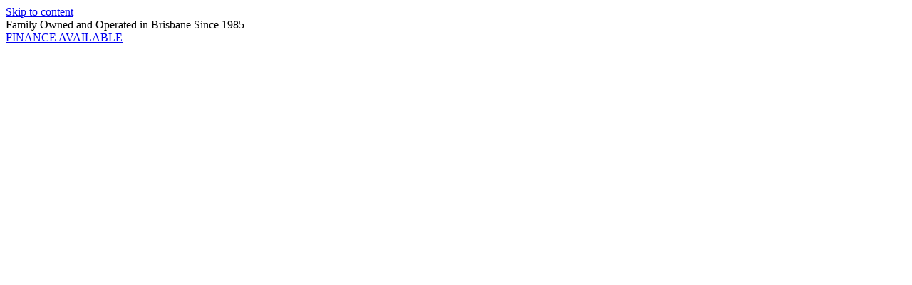

--- FILE ---
content_type: text/html; charset=UTF-8
request_url: https://www.decorblinds.com.au/shutters/brisbane-shutters/
body_size: 21207
content:
<!doctype html><html lang="en-AU"><head><script data-no-optimize="1">var litespeed_docref=sessionStorage.getItem("litespeed_docref");litespeed_docref&&(Object.defineProperty(document,"referrer",{get:function(){return litespeed_docref}}),sessionStorage.removeItem("litespeed_docref"));</script> <meta charset="UTF-8"><meta name="viewport" content="width=device-width, initial-scale=1"><link rel="profile" href="https://gmpg.org/xfn/11"><meta name='robots' content='index, follow, max-image-preview:large, max-snippet:-1, max-video-preview:-1' /><title>The Official Home Of Brisbane Made Shutters | Decor Blinds</title><meta name="description" content="We are Brisbane&#039;s #1 Manufacturer &amp; Supplier of Plantation Shutterssince 1985. Book a free measure &amp; quote in SEQLD or see more online." /><link rel="canonical" href="https://www.decorblinds.com.au/shutters/brisbane-shutters/" /><meta property="og:locale" content="en_US" /><meta property="og:type" content="article" /><meta property="og:title" content="The Official Home Of Brisbane Made Shutters | Decor Blinds" /><meta property="og:description" content="We are Brisbane&#039;s #1 Manufacturer &amp; Supplier of Plantation Shutterssince 1985. Book a free measure &amp; quote in SEQLD or see more online." /><meta property="og:url" content="https://www.decorblinds.com.au/shutters/brisbane-shutters/" /><meta property="og:site_name" content="Decor Blinds" /><meta property="article:publisher" content="https://www.facebook.com/DecorBlindsAustralia" /><meta property="article:modified_time" content="2025-02-24T08:29:57+00:00" /><meta property="og:image" content="https://www.decorblinds.com.au/wp-content/uploads/2025/02/thermalite-product-shutter.webp" /><meta property="og:image:width" content="2560" /><meta property="og:image:height" content="2560" /><meta property="og:image:type" content="image/webp" /><meta name="twitter:card" content="summary_large_image" /><meta name="twitter:label1" content="Est. reading time" /><meta name="twitter:data1" content="3 minutes" /> <script type="application/ld+json" class="yoast-schema-graph">{"@context":"https://schema.org","@graph":[{"@type":"WebPage","@id":"https://www.decorblinds.com.au/shutters/brisbane-shutters/","url":"https://www.decorblinds.com.au/shutters/brisbane-shutters/","name":"The Official Home Of Brisbane Made Shutters | Decor Blinds","isPartOf":{"@id":"https://www.decorblinds.com.au/#website"},"primaryImageOfPage":{"@id":"https://www.decorblinds.com.au/shutters/brisbane-shutters/#primaryimage"},"image":{"@id":"https://www.decorblinds.com.au/shutters/brisbane-shutters/#primaryimage"},"thumbnailUrl":"https://www.decorblinds.com.au/wp-content/uploads/2025/02/thermalite-product-shutter-1100x1100.webp","datePublished":"2018-02-15T08:18:17+00:00","dateModified":"2025-02-24T08:29:57+00:00","description":"We are Brisbane's #1 Manufacturer & Supplier of Plantation Shutterssince 1985. Book a free measure & quote in SEQLD or see more online.","breadcrumb":{"@id":"https://www.decorblinds.com.au/shutters/brisbane-shutters/#breadcrumb"},"inLanguage":"en-AU","potentialAction":[{"@type":"ReadAction","target":["https://www.decorblinds.com.au/shutters/brisbane-shutters/"]}]},{"@type":"ImageObject","inLanguage":"en-AU","@id":"https://www.decorblinds.com.au/shutters/brisbane-shutters/#primaryimage","url":"https://www.decorblinds.com.au/wp-content/uploads/2025/02/thermalite-product-shutter.webp","contentUrl":"https://www.decorblinds.com.au/wp-content/uploads/2025/02/thermalite-product-shutter.webp","width":2560,"height":2560},{"@type":"BreadcrumbList","@id":"https://www.decorblinds.com.au/shutters/brisbane-shutters/#breadcrumb","itemListElement":[{"@type":"ListItem","position":1,"name":"Home","item":"https://www.decorblinds.com.au/"},{"@type":"ListItem","position":2,"name":"Shutters","item":"https://www.decorblinds.com.au/shutters/"},{"@type":"ListItem","position":3,"name":"Brisbane Shutters"}]},{"@type":"WebSite","@id":"https://www.decorblinds.com.au/#website","url":"https://www.decorblinds.com.au/","name":"Decor Blinds","description":"Home of Thermalite Plantation Shutters","potentialAction":[{"@type":"SearchAction","target":{"@type":"EntryPoint","urlTemplate":"https://www.decorblinds.com.au/?s={search_term_string}"},"query-input":{"@type":"PropertyValueSpecification","valueRequired":true,"valueName":"search_term_string"}}],"inLanguage":"en-AU"}]}</script> <link rel="alternate" type="application/rss+xml" title="Decor Blinds &raquo; Feed" href="https://www.decorblinds.com.au/feed/" /><link rel="alternate" type="application/rss+xml" title="Decor Blinds &raquo; Comments Feed" href="https://www.decorblinds.com.au/comments/feed/" /><link rel="alternate" title="oEmbed (JSON)" type="application/json+oembed" href="https://www.decorblinds.com.au/wp-json/oembed/1.0/embed?url=https%3A%2F%2Fwww.decorblinds.com.au%2Fshutters%2Fbrisbane-shutters%2F" /><link rel="alternate" title="oEmbed (XML)" type="text/xml+oembed" href="https://www.decorblinds.com.au/wp-json/oembed/1.0/embed?url=https%3A%2F%2Fwww.decorblinds.com.au%2Fshutters%2Fbrisbane-shutters%2F&#038;format=xml" /><link data-optimized="2" rel="stylesheet" href="https://www.decorblinds.com.au/wp-content/litespeed/css/4f11d8db1951c48e331d307c418a8cdd.css?ver=935bb" /> <script data-cfasync="false" src="https://www.decorblinds.com.au/wp-includes/js/jquery/jquery.min.js?ver=3.7.1" id="jquery-core-js"></script> <script data-cfasync="false" src="https://www.decorblinds.com.au/wp-includes/js/jquery/jquery-migrate.min.js?ver=3.4.1" id="jquery-migrate-js"></script> <link rel="https://api.w.org/" href="https://www.decorblinds.com.au/wp-json/" /><link rel="alternate" title="JSON" type="application/json" href="https://www.decorblinds.com.au/wp-json/wp/v2/pages/16406" /><link rel="EditURI" type="application/rsd+xml" title="RSD" href="https://www.decorblinds.com.au/xmlrpc.php?rsd" />
 <script type="litespeed/javascript">(function(w,d,s,l,i){w[l]=w[l]||[];w[l].push({'gtm.start':new Date().getTime(),event:'gtm.js'});var f=d.getElementsByTagName(s)[0],j=d.createElement(s),dl=l!='dataLayer'?'&l='+l:'';j.async=!0;j.src='https://www.googletagmanager.com/gtm.js?id='+i+dl;f.parentNode.insertBefore(j,f)})(window,document,'script','dataLayer','GTM-P5W3VM2')</script> <noscript><img height="1" width="1" style="display:none"
src="https://www.facebook.com/tr?id=322568948132927&ev=PageView&noscript=1"
/></noscript><meta name="facebook-domain-verification" content="ci171vhlprhnn6ar547ymmi5lqsolh" /><meta name="google-site-verification" content="87NlBevMtF_sIQe2igklxtvoD5AUbVc1OkfPBnM-KHQ" /><meta name="ahrefs-site-verification" content="8a7486b6ecee8809d9ecb03a93aab27b0857bea820f499e61098fb3bb992a293"><meta name="ti-site-data" content="eyJyIjoiMTowITc6MCEzMDowIiwibyI6Imh0dHBzOlwvXC93d3cuZGVjb3JibGluZHMuY29tLmF1XC93cC1hZG1pblwvYWRtaW4tYWpheC5waHA/YWN0aW9uPXRpX29ubGluZV91c2Vyc19nb29nbGUmYW1wO3A9JTJGc2h1dHRlcnMlMkZicmlzYmFuZS1zaHV0dGVycyUyRiZhbXA7X3dwbm9uY2U9NzAwNDA4ZDA3ZCJ9" /><meta name="generator" content="Elementor 3.30.3; features: additional_custom_breakpoints; settings: css_print_method-external, google_font-enabled, font_display-auto"> <script type="litespeed/javascript" data-src="https://www.googletagmanager.com/gtm.js?id=GTM-P5W3VM2"></script>  <script type="litespeed/javascript">(function(w,d,s,l,i){w[l]=w[l]||[];w[l].push({'gtm.start':new Date().getTime(),event:'gtm.js'});var f=d.getElementsByTagName(s)[0],j=d.createElement(s),dl=l!='dataLayer'?'&l='+l:'';j.async=!0;j.src='https://www.googletagmanager.com/gtm.js?id='+i+dl;f.parentNode.insertBefore(j,f)})(window,document,'script','dataLayer','GTM-P5W3VM2')</script> <link rel="icon" href="https://www.decorblinds.com.au/wp-content/uploads/2016/08/cropped-logo200x100-32x32.jpg" sizes="32x32" /><link rel="icon" href="https://www.decorblinds.com.au/wp-content/uploads/2016/08/cropped-logo200x100-192x192.jpg" sizes="192x192" /><link rel="apple-touch-icon" href="https://www.decorblinds.com.au/wp-content/uploads/2016/08/cropped-logo200x100-180x180.jpg" /><meta name="msapplication-TileImage" content="https://www.decorblinds.com.au/wp-content/uploads/2016/08/cropped-logo200x100-270x270.jpg" /></head><body data-rsssl=1 class="wp-singular page-template-default page page-id-16406 page-child parent-pageid-12087 wp-embed-responsive wp-theme-hello-elementor hello-elementor-default elementor-default elementor-kit-27146 elementor-page elementor-page-16406"><noscript><iframe data-lazyloaded="1" src="about:blank" data-litespeed-src="https://www.googletagmanager.com/ns.html?id=GTM-P5W3VM2"
height="0" width="0" style="display:none;visibility:hidden"></iframe></noscript><a class="skip-link screen-reader-text" href="#content">Skip to content</a><header data-elementor-type="header" data-elementor-id="27148" class="elementor elementor-27148 elementor-location-header"><div class="elementor-section-wrap"><div class="elementor-element elementor-element-4c32584 e-con-full elementor-hidden-mobile e-flex wpr-particle-no wpr-jarallax-no wpr-parallax-no wpr-sticky-section-no e-con e-parent" data-id="4c32584" data-element_type="container" data-settings="{&quot;background_background&quot;:&quot;classic&quot;}"><div class="elementor-element elementor-element-ce82b14 e-con-full e-flex wpr-particle-no wpr-jarallax-no wpr-parallax-no wpr-sticky-section-no e-con e-child" data-id="ce82b14" data-element_type="container"><div class="elementor-element elementor-element-ea1b4e6 e-con-full elementor-hidden-tablet elementor-hidden-mobile e-flex wpr-particle-no wpr-jarallax-no wpr-parallax-no wpr-sticky-section-no e-con e-child" data-id="ea1b4e6" data-element_type="container"></div><div class="elementor-element elementor-element-5bbe3cc e-con-full e-flex wpr-particle-no wpr-jarallax-no wpr-parallax-no wpr-sticky-section-no e-con e-child" data-id="5bbe3cc" data-element_type="container"><div class="elementor-element elementor-element-69ecfb0 elementor-widget elementor-widget-text-editor" data-id="69ecfb0" data-element_type="widget" data-widget_type="text-editor.default"><div class="elementor-widget-container">
Family Owned and Operated in Brisbane Since 1985</div></div></div><div class="elementor-element elementor-element-5626871 e-con-full e-flex wpr-particle-no wpr-jarallax-no wpr-parallax-no wpr-sticky-section-no e-con e-child" data-id="5626871" data-element_type="container"><div class="elementor-element elementor-element-179bb54 elementor-widget elementor-widget-button" data-id="179bb54" data-element_type="widget" data-widget_type="button.default"><div class="elementor-widget-container"><div class="elementor-button-wrapper">
<a class="elementor-button elementor-button-link elementor-size-sm" href="/financing">
<span class="elementor-button-content-wrapper">
<span class="elementor-button-text">FINANCE AVAILABLE</span>
</span>
</a></div></div></div></div></div></div><main class="elementor-element elementor-element-18cb81a0 e-con-full e-flex wpr-particle-no wpr-jarallax-no wpr-parallax-no wpr-sticky-section-no e-con e-parent" data-id="18cb81a0" data-element_type="container" id="header-big" data-settings="{&quot;background_background&quot;:&quot;classic&quot;,&quot;sticky&quot;:&quot;top&quot;,&quot;sticky_on&quot;:[&quot;desktop&quot;,&quot;tablet&quot;,&quot;mobile&quot;],&quot;sticky_offset&quot;:0,&quot;sticky_effects_offset&quot;:0}"><div class="elementor-element elementor-element-21703dd7 e-con-full e-flex wpr-particle-no wpr-jarallax-no wpr-parallax-no wpr-sticky-section-no e-con e-child" data-id="21703dd7" data-element_type="container"><div class="elementor-element elementor-element-36172a75 elementor-widget elementor-widget-image" data-id="36172a75" data-element_type="widget" data-widget_type="image.default"><div class="elementor-widget-container">
<a href="/">
<img data-lazyloaded="1" src="[data-uri]" fetchpriority="high" width="800" height="363" data-src="https://www.decorblinds.com.au/wp-content/uploads/2025/02/decor-blinds-logo-crop-1100x499.webp" class="attachment-large size-large wp-image-29472" alt="" data-srcset="https://www.decorblinds.com.au/wp-content/uploads/2025/02/decor-blinds-logo-crop-1100x499.webp 1100w, https://www.decorblinds.com.au/wp-content/uploads/2025/02/decor-blinds-logo-crop-300x136.webp 300w, https://www.decorblinds.com.au/wp-content/uploads/2025/02/decor-blinds-logo-crop-768x349.webp 768w, https://www.decorblinds.com.au/wp-content/uploads/2025/02/decor-blinds-logo-crop-1536x697.webp 1536w, https://www.decorblinds.com.au/wp-content/uploads/2025/02/decor-blinds-logo-crop-2048x930.webp 2048w, https://www.decorblinds.com.au/wp-content/uploads/2025/02/decor-blinds-logo-crop-200x91.webp 200w, https://www.decorblinds.com.au/wp-content/uploads/2025/02/decor-blinds-logo-crop-400x182.webp 400w, https://www.decorblinds.com.au/wp-content/uploads/2025/02/decor-blinds-logo-crop-600x272.webp 600w, https://www.decorblinds.com.au/wp-content/uploads/2025/02/decor-blinds-logo-crop-800x363.webp 800w, https://www.decorblinds.com.au/wp-content/uploads/2025/02/decor-blinds-logo-crop-1200x545.webp 1200w" data-sizes="(max-width: 800px) 100vw, 800px" />								</a></div></div></div><div class="elementor-element elementor-element-2b2d4d3a e-con-full e-flex wpr-particle-no wpr-jarallax-no wpr-parallax-no wpr-sticky-section-no e-con e-child" data-id="2b2d4d3a" data-element_type="container"><nav class="elementor-element elementor-element-bc539eb e-con-full elementor-hidden-tablet elementor-hidden-mobile e-flex wpr-particle-no wpr-jarallax-no wpr-parallax-no wpr-sticky-section-no e-con e-child" data-id="bc539eb" data-element_type="container"><div class="elementor-element elementor-element-1a46522 nav-list premium-nav-hor premium-nav-none premium-ham-dropdown elementor-widget elementor-widget-premium-nav-menu" data-id="1a46522" data-element_type="widget" id="nav-list" data-settings="{&quot;submenu_icon&quot;:{&quot;value&quot;:&quot;fas fa-angle-down&quot;,&quot;library&quot;:&quot;fa-solid&quot;},&quot;submenu_item_icon&quot;:{&quot;value&quot;:&quot;&quot;,&quot;library&quot;:&quot;&quot;}}" data-widget_type="premium-nav-menu.default"><div class="elementor-widget-container"><div data-settings="{&quot;breakpoint&quot;:1024,&quot;mobileLayout&quot;:&quot;dropdown&quot;,&quot;mainLayout&quot;:&quot;hor&quot;,&quot;stretchDropdown&quot;:false,&quot;hoverEffect&quot;:&quot;&quot;,&quot;submenuEvent&quot;:&quot;hover&quot;,&quot;submenuTrigger&quot;:&quot;item&quot;,&quot;closeAfterClick&quot;:false,&quot;renderMobileMenu&quot;:true}" class="premium-nav-widget-container premium-nav-pointer-none" style="visibility:hidden; opacity:0;"><div class="premium-ver-inner-container"><div class="premium-hamburger-toggle premium-mobile-menu-icon" role="button" aria-label="Toggle Menu">
<span class="premium-toggle-text">
<i aria-hidden="true" class="fas fa-bars"></i>Menu						</span>
<span class="premium-toggle-close">
<i aria-hidden="true" class="fas fa-times"></i>Close						</span></div><div class="premium-nav-menu-container premium-nav-default"><ul id="menu-new-menu" class="premium-nav-menu premium-main-nav-menu"><li id="premium-nav-menu-item-30892" class="menu-item menu-item-type-custom menu-item-object-custom premium-nav-menu-item premium-mega-nav-item menu-item-has-children premium-mega-item-static" data-full-width="true"><a class="premium-menu-link premium-menu-link-parent premium-lq__none">Interior<i class="fas fa-angle-down premium-dropdown-icon"></i></a><div id="premium-mega-content-30892" class="premium-mega-content-container" style="width:1170px"><div data-elementor-type="page" data-elementor-id="30894" class="elementor elementor-30894"><div class="elementor-element elementor-element-1660213 e-con-full e-flex wpr-particle-no wpr-jarallax-no wpr-parallax-no wpr-sticky-section-no e-con e-parent" data-id="1660213" data-element_type="container" data-settings="{&quot;background_background&quot;:&quot;classic&quot;}"><div class="elementor-element elementor-element-00560b9 e-con-full e-flex wpr-particle-no wpr-jarallax-no wpr-parallax-no wpr-sticky-section-no e-con e-child" data-id="00560b9" data-element_type="container"><div class="elementor-element elementor-element-63b81d9 e-con-full e-flex wpr-particle-no wpr-jarallax-no wpr-parallax-no wpr-sticky-section-no e-con e-child" data-id="63b81d9" data-element_type="container"><div class="elementor-element elementor-element-3d2daeb elementor-widget elementor-widget-heading" data-id="3d2daeb" data-element_type="widget" data-widget_type="heading.default"><div class="elementor-widget-container"><h4 class="elementor-heading-title elementor-size-default">Shutters</h4></div></div></div><div class="elementor-element elementor-element-01bfb8b e-con-full e-flex wpr-particle-no wpr-jarallax-no wpr-parallax-no wpr-sticky-section-no e-con e-child" data-id="01bfb8b" data-element_type="container"><div class="elementor-element elementor-element-0765c07 elementor-icon-list--layout-traditional elementor-list-item-link-full_width elementor-widget elementor-widget-icon-list" data-id="0765c07" data-element_type="widget" data-widget_type="icon-list.default"><div class="elementor-widget-container"><ul class="elementor-icon-list-items"><li class="elementor-icon-list-item">
<a href="/shutters/plantation-thermalite-shutters/"><span class="elementor-icon-list-text">Thermalite Plantation Shutters</span>
</a></li></ul></div></div></div></div><div class="elementor-element elementor-element-0bc0f9e e-con-full e-flex wpr-particle-no wpr-jarallax-no wpr-parallax-no wpr-sticky-section-no e-con e-child" data-id="0bc0f9e" data-element_type="container"><div class="elementor-element elementor-element-54284a5 e-con-full e-flex wpr-particle-no wpr-jarallax-no wpr-parallax-no wpr-sticky-section-no e-con e-child" data-id="54284a5" data-element_type="container"><div class="elementor-element elementor-element-1832a3e elementor-widget elementor-widget-heading" data-id="1832a3e" data-element_type="widget" data-widget_type="heading.default"><div class="elementor-widget-container"><h4 class="elementor-heading-title elementor-size-default">Blinds</h4></div></div></div><div class="elementor-element elementor-element-9632377 e-con-full e-flex wpr-particle-no wpr-jarallax-no wpr-parallax-no wpr-sticky-section-no e-con e-child" data-id="9632377" data-element_type="container"><div class="elementor-element elementor-element-435aa8c elementor-icon-list--layout-traditional elementor-list-item-link-full_width elementor-widget elementor-widget-icon-list" data-id="435aa8c" data-element_type="widget" data-widget_type="icon-list.default"><div class="elementor-widget-container"><ul class="elementor-icon-list-items"><li class="elementor-icon-list-item">
<a href="/blinds/roller-blinds/"><span class="elementor-icon-list-text">Roller Blinds</span>
</a></li><li class="elementor-icon-list-item">
<a href="/blinds/honeycomb-blinds/"><span class="elementor-icon-list-text">Honeycomb Blinds</span>
</a></li><li class="elementor-icon-list-item">
<a href="/elegant-shades"><span class="elementor-icon-list-text">Elegant Shades</span>
</a></li></ul></div></div></div></div><div class="elementor-element elementor-element-e5e01c9 e-con-full e-flex wpr-particle-no wpr-jarallax-no wpr-parallax-no wpr-sticky-section-no e-con e-child" data-id="e5e01c9" data-element_type="container"><div class="elementor-element elementor-element-1768160 e-con-full e-flex wpr-particle-no wpr-jarallax-no wpr-parallax-no wpr-sticky-section-no e-con e-child" data-id="1768160" data-element_type="container"><div class="elementor-element elementor-element-479dc0e elementor-widget elementor-widget-image" data-id="479dc0e" data-element_type="widget" data-widget_type="image.default"><div class="elementor-widget-container">
<img data-lazyloaded="1" src="[data-uri]" width="800" height="1067" data-src="https://www.decorblinds.com.au/wp-content/uploads/2025/02/thermalite-img-gallery-825x1100.webp" class="attachment-large size-large wp-image-30760" alt="" data-srcset="https://www.decorblinds.com.au/wp-content/uploads/2025/02/thermalite-img-gallery-825x1100.webp 825w, https://www.decorblinds.com.au/wp-content/uploads/2025/02/thermalite-img-gallery-225x300.webp 225w, https://www.decorblinds.com.au/wp-content/uploads/2025/02/thermalite-img-gallery-768x1024.webp 768w, https://www.decorblinds.com.au/wp-content/uploads/2025/02/thermalite-img-gallery-1152x1536.webp 1152w, https://www.decorblinds.com.au/wp-content/uploads/2025/02/thermalite-img-gallery.webp 1200w" data-sizes="(max-width: 800px) 100vw, 800px" /></div></div></div><div class="elementor-element elementor-element-521042e e-con-full e-flex wpr-particle-no wpr-jarallax-no wpr-parallax-no wpr-sticky-section-no e-con e-child" data-id="521042e" data-element_type="container"><div class="elementor-element elementor-element-faadd27 elementor-widget elementor-widget-button" data-id="faadd27" data-element_type="widget" data-widget_type="button.default"><div class="elementor-widget-container"><div class="elementor-button-wrapper">
<a class="elementor-button elementor-button-link elementor-size-sm" href="/contact-us">
<span class="elementor-button-content-wrapper">
<span class="elementor-button-text">Request a Quote Today!</span>
</span>
</a></div></div></div></div></div></div></div></div></li><li id="premium-nav-menu-item-30893" class="menu-item menu-item-type-custom menu-item-object-custom premium-nav-menu-item premium-mega-nav-item menu-item-has-children premium-mega-item-static" data-full-width="true"><a class="premium-menu-link premium-menu-link-parent premium-lq__none">Exterior<i class="fas fa-angle-down premium-dropdown-icon"></i></a><div id="premium-mega-content-30893" class="premium-mega-content-container" style="width:1170px"><div data-elementor-type="page" data-elementor-id="30903" class="elementor elementor-30903"><div class="elementor-element elementor-element-8c2d1fa e-con-full e-flex wpr-particle-no wpr-jarallax-no wpr-parallax-no wpr-sticky-section-no e-con e-parent" data-id="8c2d1fa" data-element_type="container" data-settings="{&quot;background_background&quot;:&quot;classic&quot;}"><div class="elementor-element elementor-element-76c677e e-flex e-con-boxed wpr-particle-no wpr-jarallax-no wpr-parallax-no wpr-sticky-section-no e-con e-child" data-id="76c677e" data-element_type="container"><div class="e-con-inner"><div class="elementor-element elementor-element-47bf7c2 e-con-full e-flex wpr-particle-no wpr-jarallax-no wpr-parallax-no wpr-sticky-section-no e-con e-child" data-id="47bf7c2" data-element_type="container"><div class="elementor-element elementor-element-4fcbd30 e-con-full e-flex wpr-particle-no wpr-jarallax-no wpr-parallax-no wpr-sticky-section-no e-con e-child" data-id="4fcbd30" data-element_type="container"><div class="elementor-element elementor-element-38ab5a6 elementor-widget elementor-widget-heading" data-id="38ab5a6" data-element_type="widget" data-widget_type="heading.default"><div class="elementor-widget-container"><h4 class="elementor-heading-title elementor-size-default">Shutters</h4></div></div></div><div class="elementor-element elementor-element-d549b74 e-con-full e-flex wpr-particle-no wpr-jarallax-no wpr-parallax-no wpr-sticky-section-no e-con e-child" data-id="d549b74" data-element_type="container"><div class="elementor-element elementor-element-50ad1d5 elementor-icon-list--layout-traditional elementor-list-item-link-full_width elementor-widget elementor-widget-icon-list" data-id="50ad1d5" data-element_type="widget" data-widget_type="icon-list.default"><div class="elementor-widget-container"><ul class="elementor-icon-list-items"><li class="elementor-icon-list-item">
<a href="/shutters/plantation-thermalite-shutters/"><span class="elementor-icon-list-text">Thermalite Plantation Shutters</span>
</a></li><li class="elementor-icon-list-item">
<a href="/shutters/aluminium-shutters/"><span class="elementor-icon-list-text">Aluminium Shutters</span>
</a></li></ul></div></div></div></div><div class="elementor-element elementor-element-cad498c e-con-full e-flex wpr-particle-no wpr-jarallax-no wpr-parallax-no wpr-sticky-section-no e-con e-child" data-id="cad498c" data-element_type="container"><div class="elementor-element elementor-element-3b0485f e-con-full e-flex wpr-particle-no wpr-jarallax-no wpr-parallax-no wpr-sticky-section-no e-con e-child" data-id="3b0485f" data-element_type="container"><div class="elementor-element elementor-element-2ed2adb elementor-widget elementor-widget-heading" data-id="2ed2adb" data-element_type="widget" data-widget_type="heading.default"><div class="elementor-widget-container"><h4 class="elementor-heading-title elementor-size-default">Zip Screens</h4></div></div></div><div class="elementor-element elementor-element-7321f4c e-con-full e-flex wpr-particle-no wpr-jarallax-no wpr-parallax-no wpr-sticky-section-no e-con e-child" data-id="7321f4c" data-element_type="container"><div class="elementor-element elementor-element-0f63f2a elementor-icon-list--layout-traditional elementor-list-item-link-full_width elementor-widget elementor-widget-icon-list" data-id="0f63f2a" data-element_type="widget" data-widget_type="icon-list.default"><div class="elementor-widget-container"><ul class="elementor-icon-list-items"><li class="elementor-icon-list-item">
<a href="/zip-screens"><span class="elementor-icon-list-text">Outdoor Blinds Zip Screens</span>
</a></li></ul></div></div></div></div></div></div><div class="elementor-element elementor-element-09514e4 e-flex e-con-boxed wpr-particle-no wpr-jarallax-no wpr-parallax-no wpr-sticky-section-no e-con e-child" data-id="09514e4" data-element_type="container"><div class="e-con-inner"><div class="elementor-element elementor-element-383c9b5 e-con-full elementor-hidden-desktop elementor-hidden-tablet elementor-hidden-mobile e-flex wpr-particle-no wpr-jarallax-no wpr-parallax-no wpr-sticky-section-no e-con e-child" data-id="383c9b5" data-element_type="container"><div class="elementor-element elementor-element-0b8b0d5 e-con-full e-flex wpr-particle-no wpr-jarallax-no wpr-parallax-no wpr-sticky-section-no e-con e-child" data-id="0b8b0d5" data-element_type="container"><div class="elementor-element elementor-element-2d937e3 elementor-widget elementor-widget-heading" data-id="2d937e3" data-element_type="widget" data-widget_type="heading.default"><div class="elementor-widget-container"><h4 class="elementor-heading-title elementor-size-default">Blinds</h4></div></div></div><div class="elementor-element elementor-element-6374a48 e-con-full e-flex wpr-particle-no wpr-jarallax-no wpr-parallax-no wpr-sticky-section-no e-con e-child" data-id="6374a48" data-element_type="container"><div class="elementor-element elementor-element-dca56b2 elementor-icon-list--layout-traditional elementor-list-item-link-full_width elementor-widget elementor-widget-icon-list" data-id="dca56b2" data-element_type="widget" data-widget_type="icon-list.default"><div class="elementor-widget-container"><ul class="elementor-icon-list-items"><li class="elementor-icon-list-item">
<a href="/blinds/external-venetian-blinds/"><span class="elementor-icon-list-text">External Venetian Blinds</span>
</a></li></ul></div></div></div></div></div></div><div class="elementor-element elementor-element-84e4b57 e-con-full e-flex wpr-particle-no wpr-jarallax-no wpr-parallax-no wpr-sticky-section-no e-con e-child" data-id="84e4b57" data-element_type="container"><div class="elementor-element elementor-element-a3112c4 e-con-full e-flex wpr-particle-no wpr-jarallax-no wpr-parallax-no wpr-sticky-section-no e-con e-child" data-id="a3112c4" data-element_type="container"><div class="elementor-element elementor-element-61e1988 elementor-widget elementor-widget-image" data-id="61e1988" data-element_type="widget" data-widget_type="image.default"><div class="elementor-widget-container">
<img data-lazyloaded="1" src="[data-uri]" loading="lazy" width="800" height="558" data-src="https://www.decorblinds.com.au/wp-content/uploads/2025/02/zip-screen-yatch-sea-side-1100x767.webp" class="attachment-large size-large wp-image-30662" alt="" data-srcset="https://www.decorblinds.com.au/wp-content/uploads/2025/02/zip-screen-yatch-sea-side-1100x767.webp 1100w, https://www.decorblinds.com.au/wp-content/uploads/2025/02/zip-screen-yatch-sea-side-300x209.webp 300w, https://www.decorblinds.com.au/wp-content/uploads/2025/02/zip-screen-yatch-sea-side-768x535.webp 768w, https://www.decorblinds.com.au/wp-content/uploads/2025/02/zip-screen-yatch-sea-side-1536x1070.webp 1536w, https://www.decorblinds.com.au/wp-content/uploads/2025/02/zip-screen-yatch-sea-side-2048x1427.webp 2048w" data-sizes="(max-width: 800px) 100vw, 800px" /></div></div></div><div class="elementor-element elementor-element-3d039bf e-con-full e-flex wpr-particle-no wpr-jarallax-no wpr-parallax-no wpr-sticky-section-no e-con e-child" data-id="3d039bf" data-element_type="container"><div class="elementor-element elementor-element-cfdd812 elementor-widget elementor-widget-button" data-id="cfdd812" data-element_type="widget" data-widget_type="button.default"><div class="elementor-widget-container"><div class="elementor-button-wrapper">
<a class="elementor-button elementor-button-link elementor-size-sm" href="/contact-us">
<span class="elementor-button-content-wrapper">
<span class="elementor-button-text">Request a Quote Today!</span>
</span>
</a></div></div></div></div></div></div></div></div></li><li id="premium-nav-menu-item-31746" class="menu-item menu-item-type-custom menu-item-object-custom menu-item-has-children premium-nav-menu-item"><a class="premium-menu-link premium-menu-link-parent premium-lq__none">About<i class="fas fa-angle-down premium-dropdown-icon"></i></a><ul class="premium-sub-menu premium-lq__none"><li id="premium-nav-menu-item-31747" class="menu-item menu-item-type-custom menu-item-object-custom premium-nav-menu-item premium-sub-menu-item"><a href="/about-us" class="premium-menu-link premium-sub-menu-link">About Us</a></li><li id="premium-nav-menu-item-31748" class="menu-item menu-item-type-custom menu-item-object-custom premium-nav-menu-item premium-sub-menu-item"><a href="/meet-the-team" class="premium-menu-link premium-sub-menu-link">Meet the Team</a></li></ul></li><li id="premium-nav-menu-item-30891" class="menu-item menu-item-type-custom menu-item-object-custom premium-nav-menu-item"><a target="_blank" rel="noopener" href="http://decorcommercial.com.au" class="premium-menu-link premium-menu-link-parent premium-lq__none">Decor Commercial</a></li></ul></div><div class="premium-mobile-menu-container"><ul id="menu-new-menu-1" class="premium-mobile-menu premium-main-mobile-menu premium-main-nav-menu"><li id="premium-nav-menu-item-308921" class="menu-item menu-item-type-custom menu-item-object-custom premium-nav-menu-item premium-mega-nav-item menu-item-has-children premium-mega-item-static" data-full-width="true"><a class="premium-menu-link premium-menu-link-parent premium-lq__none">Interior<i class="fas fa-angle-down premium-dropdown-icon"></i></a><div id="premium-mega-content-308921" class="premium-mega-content-container" style="width:1170px"><div data-elementor-type="page" data-elementor-id="30894" class="elementor elementor-30894"><div class="elementor-element elementor-element-1660213 e-con-full e-flex wpr-particle-no wpr-jarallax-no wpr-parallax-no wpr-sticky-section-no e-con e-parent" data-id="1660213" data-element_type="container" data-settings="{&quot;background_background&quot;:&quot;classic&quot;}"><div class="elementor-element elementor-element-00560b9 e-con-full e-flex wpr-particle-no wpr-jarallax-no wpr-parallax-no wpr-sticky-section-no e-con e-child" data-id="00560b9" data-element_type="container"><div class="elementor-element elementor-element-63b81d9 e-con-full e-flex wpr-particle-no wpr-jarallax-no wpr-parallax-no wpr-sticky-section-no e-con e-child" data-id="63b81d9" data-element_type="container"><div class="elementor-element elementor-element-3d2daeb elementor-widget elementor-widget-heading" data-id="3d2daeb" data-element_type="widget" data-widget_type="heading.default"><div class="elementor-widget-container"><h4 class="elementor-heading-title elementor-size-default">Shutters</h4></div></div></div><div class="elementor-element elementor-element-01bfb8b e-con-full e-flex wpr-particle-no wpr-jarallax-no wpr-parallax-no wpr-sticky-section-no e-con e-child" data-id="01bfb8b" data-element_type="container"><div class="elementor-element elementor-element-0765c07 elementor-icon-list--layout-traditional elementor-list-item-link-full_width elementor-widget elementor-widget-icon-list" data-id="0765c07" data-element_type="widget" data-widget_type="icon-list.default"><div class="elementor-widget-container"><ul class="elementor-icon-list-items"><li class="elementor-icon-list-item">
<a href="/shutters/plantation-thermalite-shutters/"><span class="elementor-icon-list-text">Thermalite Plantation Shutters</span>
</a></li></ul></div></div></div></div><div class="elementor-element elementor-element-0bc0f9e e-con-full e-flex wpr-particle-no wpr-jarallax-no wpr-parallax-no wpr-sticky-section-no e-con e-child" data-id="0bc0f9e" data-element_type="container"><div class="elementor-element elementor-element-54284a5 e-con-full e-flex wpr-particle-no wpr-jarallax-no wpr-parallax-no wpr-sticky-section-no e-con e-child" data-id="54284a5" data-element_type="container"><div class="elementor-element elementor-element-1832a3e elementor-widget elementor-widget-heading" data-id="1832a3e" data-element_type="widget" data-widget_type="heading.default"><div class="elementor-widget-container"><h4 class="elementor-heading-title elementor-size-default">Blinds</h4></div></div></div><div class="elementor-element elementor-element-9632377 e-con-full e-flex wpr-particle-no wpr-jarallax-no wpr-parallax-no wpr-sticky-section-no e-con e-child" data-id="9632377" data-element_type="container"><div class="elementor-element elementor-element-435aa8c elementor-icon-list--layout-traditional elementor-list-item-link-full_width elementor-widget elementor-widget-icon-list" data-id="435aa8c" data-element_type="widget" data-widget_type="icon-list.default"><div class="elementor-widget-container"><ul class="elementor-icon-list-items"><li class="elementor-icon-list-item">
<a href="/blinds/roller-blinds/"><span class="elementor-icon-list-text">Roller Blinds</span>
</a></li><li class="elementor-icon-list-item">
<a href="/blinds/honeycomb-blinds/"><span class="elementor-icon-list-text">Honeycomb Blinds</span>
</a></li><li class="elementor-icon-list-item">
<a href="/elegant-shades"><span class="elementor-icon-list-text">Elegant Shades</span>
</a></li></ul></div></div></div></div><div class="elementor-element elementor-element-e5e01c9 e-con-full e-flex wpr-particle-no wpr-jarallax-no wpr-parallax-no wpr-sticky-section-no e-con e-child" data-id="e5e01c9" data-element_type="container"><div class="elementor-element elementor-element-1768160 e-con-full e-flex wpr-particle-no wpr-jarallax-no wpr-parallax-no wpr-sticky-section-no e-con e-child" data-id="1768160" data-element_type="container"><div class="elementor-element elementor-element-479dc0e elementor-widget elementor-widget-image" data-id="479dc0e" data-element_type="widget" data-widget_type="image.default"><div class="elementor-widget-container">
<img data-lazyloaded="1" src="[data-uri]" width="800" height="1067" data-src="https://www.decorblinds.com.au/wp-content/uploads/2025/02/thermalite-img-gallery-825x1100.webp" class="attachment-large size-large wp-image-30760" alt="" data-srcset="https://www.decorblinds.com.au/wp-content/uploads/2025/02/thermalite-img-gallery-825x1100.webp 825w, https://www.decorblinds.com.au/wp-content/uploads/2025/02/thermalite-img-gallery-225x300.webp 225w, https://www.decorblinds.com.au/wp-content/uploads/2025/02/thermalite-img-gallery-768x1024.webp 768w, https://www.decorblinds.com.au/wp-content/uploads/2025/02/thermalite-img-gallery-1152x1536.webp 1152w, https://www.decorblinds.com.au/wp-content/uploads/2025/02/thermalite-img-gallery.webp 1200w" data-sizes="(max-width: 800px) 100vw, 800px" /></div></div></div><div class="elementor-element elementor-element-521042e e-con-full e-flex wpr-particle-no wpr-jarallax-no wpr-parallax-no wpr-sticky-section-no e-con e-child" data-id="521042e" data-element_type="container"><div class="elementor-element elementor-element-faadd27 elementor-widget elementor-widget-button" data-id="faadd27" data-element_type="widget" data-widget_type="button.default"><div class="elementor-widget-container"><div class="elementor-button-wrapper">
<a class="elementor-button elementor-button-link elementor-size-sm" href="/contact-us">
<span class="elementor-button-content-wrapper">
<span class="elementor-button-text">Request a Quote Today!</span>
</span>
</a></div></div></div></div></div></div></div></div></li><li id="premium-nav-menu-item-308932" class="menu-item menu-item-type-custom menu-item-object-custom premium-nav-menu-item premium-mega-nav-item menu-item-has-children premium-mega-item-static" data-full-width="true"><a class="premium-menu-link premium-menu-link-parent premium-lq__none">Exterior<i class="fas fa-angle-down premium-dropdown-icon"></i></a><div id="premium-mega-content-308932" class="premium-mega-content-container" style="width:1170px"><div data-elementor-type="page" data-elementor-id="30903" class="elementor elementor-30903"><div class="elementor-element elementor-element-8c2d1fa e-con-full e-flex wpr-particle-no wpr-jarallax-no wpr-parallax-no wpr-sticky-section-no e-con e-parent" data-id="8c2d1fa" data-element_type="container" data-settings="{&quot;background_background&quot;:&quot;classic&quot;}"><div class="elementor-element elementor-element-76c677e e-flex e-con-boxed wpr-particle-no wpr-jarallax-no wpr-parallax-no wpr-sticky-section-no e-con e-child" data-id="76c677e" data-element_type="container"><div class="e-con-inner"><div class="elementor-element elementor-element-47bf7c2 e-con-full e-flex wpr-particle-no wpr-jarallax-no wpr-parallax-no wpr-sticky-section-no e-con e-child" data-id="47bf7c2" data-element_type="container"><div class="elementor-element elementor-element-4fcbd30 e-con-full e-flex wpr-particle-no wpr-jarallax-no wpr-parallax-no wpr-sticky-section-no e-con e-child" data-id="4fcbd30" data-element_type="container"><div class="elementor-element elementor-element-38ab5a6 elementor-widget elementor-widget-heading" data-id="38ab5a6" data-element_type="widget" data-widget_type="heading.default"><div class="elementor-widget-container"><h4 class="elementor-heading-title elementor-size-default">Shutters</h4></div></div></div><div class="elementor-element elementor-element-d549b74 e-con-full e-flex wpr-particle-no wpr-jarallax-no wpr-parallax-no wpr-sticky-section-no e-con e-child" data-id="d549b74" data-element_type="container"><div class="elementor-element elementor-element-50ad1d5 elementor-icon-list--layout-traditional elementor-list-item-link-full_width elementor-widget elementor-widget-icon-list" data-id="50ad1d5" data-element_type="widget" data-widget_type="icon-list.default"><div class="elementor-widget-container"><ul class="elementor-icon-list-items"><li class="elementor-icon-list-item">
<a href="/shutters/plantation-thermalite-shutters/"><span class="elementor-icon-list-text">Thermalite Plantation Shutters</span>
</a></li><li class="elementor-icon-list-item">
<a href="/shutters/aluminium-shutters/"><span class="elementor-icon-list-text">Aluminium Shutters</span>
</a></li></ul></div></div></div></div><div class="elementor-element elementor-element-cad498c e-con-full e-flex wpr-particle-no wpr-jarallax-no wpr-parallax-no wpr-sticky-section-no e-con e-child" data-id="cad498c" data-element_type="container"><div class="elementor-element elementor-element-3b0485f e-con-full e-flex wpr-particle-no wpr-jarallax-no wpr-parallax-no wpr-sticky-section-no e-con e-child" data-id="3b0485f" data-element_type="container"><div class="elementor-element elementor-element-2ed2adb elementor-widget elementor-widget-heading" data-id="2ed2adb" data-element_type="widget" data-widget_type="heading.default"><div class="elementor-widget-container"><h4 class="elementor-heading-title elementor-size-default">Zip Screens</h4></div></div></div><div class="elementor-element elementor-element-7321f4c e-con-full e-flex wpr-particle-no wpr-jarallax-no wpr-parallax-no wpr-sticky-section-no e-con e-child" data-id="7321f4c" data-element_type="container"><div class="elementor-element elementor-element-0f63f2a elementor-icon-list--layout-traditional elementor-list-item-link-full_width elementor-widget elementor-widget-icon-list" data-id="0f63f2a" data-element_type="widget" data-widget_type="icon-list.default"><div class="elementor-widget-container"><ul class="elementor-icon-list-items"><li class="elementor-icon-list-item">
<a href="/zip-screens"><span class="elementor-icon-list-text">Outdoor Blinds Zip Screens</span>
</a></li></ul></div></div></div></div></div></div><div class="elementor-element elementor-element-09514e4 e-flex e-con-boxed wpr-particle-no wpr-jarallax-no wpr-parallax-no wpr-sticky-section-no e-con e-child" data-id="09514e4" data-element_type="container"><div class="e-con-inner"><div class="elementor-element elementor-element-383c9b5 e-con-full elementor-hidden-desktop elementor-hidden-tablet elementor-hidden-mobile e-flex wpr-particle-no wpr-jarallax-no wpr-parallax-no wpr-sticky-section-no e-con e-child" data-id="383c9b5" data-element_type="container"><div class="elementor-element elementor-element-0b8b0d5 e-con-full e-flex wpr-particle-no wpr-jarallax-no wpr-parallax-no wpr-sticky-section-no e-con e-child" data-id="0b8b0d5" data-element_type="container"><div class="elementor-element elementor-element-2d937e3 elementor-widget elementor-widget-heading" data-id="2d937e3" data-element_type="widget" data-widget_type="heading.default"><div class="elementor-widget-container"><h4 class="elementor-heading-title elementor-size-default">Blinds</h4></div></div></div><div class="elementor-element elementor-element-6374a48 e-con-full e-flex wpr-particle-no wpr-jarallax-no wpr-parallax-no wpr-sticky-section-no e-con e-child" data-id="6374a48" data-element_type="container"><div class="elementor-element elementor-element-dca56b2 elementor-icon-list--layout-traditional elementor-list-item-link-full_width elementor-widget elementor-widget-icon-list" data-id="dca56b2" data-element_type="widget" data-widget_type="icon-list.default"><div class="elementor-widget-container"><ul class="elementor-icon-list-items"><li class="elementor-icon-list-item">
<a href="/blinds/external-venetian-blinds/"><span class="elementor-icon-list-text">External Venetian Blinds</span>
</a></li></ul></div></div></div></div></div></div><div class="elementor-element elementor-element-84e4b57 e-con-full e-flex wpr-particle-no wpr-jarallax-no wpr-parallax-no wpr-sticky-section-no e-con e-child" data-id="84e4b57" data-element_type="container"><div class="elementor-element elementor-element-a3112c4 e-con-full e-flex wpr-particle-no wpr-jarallax-no wpr-parallax-no wpr-sticky-section-no e-con e-child" data-id="a3112c4" data-element_type="container"><div class="elementor-element elementor-element-61e1988 elementor-widget elementor-widget-image" data-id="61e1988" data-element_type="widget" data-widget_type="image.default"><div class="elementor-widget-container">
<img data-lazyloaded="1" src="[data-uri]" loading="lazy" width="800" height="558" data-src="https://www.decorblinds.com.au/wp-content/uploads/2025/02/zip-screen-yatch-sea-side-1100x767.webp" class="attachment-large size-large wp-image-30662" alt="" data-srcset="https://www.decorblinds.com.au/wp-content/uploads/2025/02/zip-screen-yatch-sea-side-1100x767.webp 1100w, https://www.decorblinds.com.au/wp-content/uploads/2025/02/zip-screen-yatch-sea-side-300x209.webp 300w, https://www.decorblinds.com.au/wp-content/uploads/2025/02/zip-screen-yatch-sea-side-768x535.webp 768w, https://www.decorblinds.com.au/wp-content/uploads/2025/02/zip-screen-yatch-sea-side-1536x1070.webp 1536w, https://www.decorblinds.com.au/wp-content/uploads/2025/02/zip-screen-yatch-sea-side-2048x1427.webp 2048w" data-sizes="(max-width: 800px) 100vw, 800px" /></div></div></div><div class="elementor-element elementor-element-3d039bf e-con-full e-flex wpr-particle-no wpr-jarallax-no wpr-parallax-no wpr-sticky-section-no e-con e-child" data-id="3d039bf" data-element_type="container"><div class="elementor-element elementor-element-cfdd812 elementor-widget elementor-widget-button" data-id="cfdd812" data-element_type="widget" data-widget_type="button.default"><div class="elementor-widget-container"><div class="elementor-button-wrapper">
<a class="elementor-button elementor-button-link elementor-size-sm" href="/contact-us">
<span class="elementor-button-content-wrapper">
<span class="elementor-button-text">Request a Quote Today!</span>
</span>
</a></div></div></div></div></div></div></div></div></li><li id="premium-nav-menu-item-317463" class="menu-item menu-item-type-custom menu-item-object-custom menu-item-has-children premium-nav-menu-item"><a class="premium-menu-link premium-menu-link-parent premium-lq__none">About<i class="fas fa-angle-down premium-dropdown-icon"></i></a><ul class="premium-sub-menu premium-lq__none"><li id="premium-nav-menu-item-317474" class="menu-item menu-item-type-custom menu-item-object-custom premium-nav-menu-item premium-sub-menu-item"><a href="/about-us" class="premium-menu-link premium-sub-menu-link">About Us</a></li><li id="premium-nav-menu-item-317485" class="menu-item menu-item-type-custom menu-item-object-custom premium-nav-menu-item premium-sub-menu-item"><a href="/meet-the-team" class="premium-menu-link premium-sub-menu-link">Meet the Team</a></li></ul></li><li id="premium-nav-menu-item-308916" class="menu-item menu-item-type-custom menu-item-object-custom premium-nav-menu-item"><a target="_blank" rel="noopener" href="http://decorcommercial.com.au" class="premium-menu-link premium-menu-link-parent premium-lq__none">Decor Commercial</a></li></ul></div></div></div></div></div></nav><div class="elementor-element elementor-element-6e751105 e-con-full e-flex wpr-particle-no wpr-jarallax-no wpr-parallax-no wpr-sticky-section-no e-con e-child" data-id="6e751105" data-element_type="container"><div class="elementor-element elementor-element-6fd2a5a elementor-hidden-tablet elementor-hidden-mobile elementor-widget elementor-widget-button" data-id="6fd2a5a" data-element_type="widget" data-widget_type="button.default"><div class="elementor-widget-container"><div class="elementor-button-wrapper">
<a class="elementor-button elementor-button-link elementor-size-sm" href="/contact-us">
<span class="elementor-button-content-wrapper">
<span class="elementor-button-text">Contact Us</span>
</span>
</a></div></div></div><div class="elementor-element elementor-element-4bf00d8 elementor-hidden-tablet elementor-hidden-mobile elementor-widget elementor-widget-button" data-id="4bf00d8" data-element_type="widget" data-widget_type="button.default"><div class="elementor-widget-container"><div class="elementor-button-wrapper">
<a class="elementor-button elementor-button-link elementor-size-sm" href="tel:1300%20632%20330">
<span class="elementor-button-content-wrapper">
<span class="elementor-button-icon">
<i aria-hidden="true" class="fas fa-phone-alt"></i>			</span>
<span class="elementor-button-text">1300 632 330</span>
</span>
</a></div></div></div><div class="elementor-element elementor-element-5be3df20 elementor-hidden-desktop mobile-icon elementor-view-default elementor-widget elementor-widget-icon" data-id="5be3df20" data-element_type="widget" data-widget_type="icon.default"><div class="elementor-widget-container"><div class="elementor-icon-wrapper">
<a class="elementor-icon" href="#elementor-action%3Aaction%3Dpopup%3Aopen%26settings%3DeyJpZCI6IjMwOTIyIiwidG9nZ2xlIjpmYWxzZX0%3D">
<i aria-hidden="true" class="fas fa-bars"></i>			</a></div></div></div></div></div></main><div class="elementor-element elementor-element-5e7706b3 elementor-hidden-desktop elementor-hidden-tablet elementor-hidden-mobile e-flex e-con-boxed wpr-particle-no wpr-jarallax-no wpr-parallax-no wpr-sticky-section-no e-con e-child" data-id="5e7706b3" data-element_type="container"><div class="e-con-inner"><div class="elementor-element elementor-element-6f5b1773 elementor-widget elementor-widget-html" data-id="6f5b1773" data-element_type="widget" data-widget_type="html.default"><div class="elementor-widget-container"></div></div></div></div></div></header><main id="content" class="site-main post-16406 page type-page status-publish hentry"><div class="page-content"><div data-elementor-type="wp-page" data-elementor-id="16406" class="elementor elementor-16406"><div class="elementor-element elementor-element-d7f9263 main-hero e-flex e-con-boxed wpr-particle-no wpr-jarallax-no wpr-parallax-no wpr-sticky-section-no e-con e-parent" data-id="d7f9263" data-element_type="container" data-settings="{&quot;background_background&quot;:&quot;classic&quot;}"><div class="e-con-inner"><div class="elementor-element elementor-element-9b29eb1 e-con-full e-flex wpr-particle-no wpr-jarallax-no wpr-parallax-no wpr-sticky-section-no e-con e-child" data-id="9b29eb1" data-element_type="container"><div class="elementor-element elementor-element-252da4d e-con-full e-flex wpr-particle-no wpr-jarallax-no wpr-parallax-no wpr-sticky-section-no e-con e-child" data-id="252da4d" data-element_type="container"><div class="elementor-element elementor-element-fc450e8 elementor-widget elementor-widget-heading" data-id="fc450e8" data-element_type="widget" data-widget_type="heading.default"><div class="elementor-widget-container"><h1 class="elementor-heading-title elementor-size-default">The Home Of Brisbane Shutters</h1></div></div><div class="elementor-element elementor-element-235d01f elementor-widget elementor-widget-text-editor" data-id="235d01f" data-element_type="widget" data-widget_type="text-editor.default"><div class="elementor-widget-container">
Manufacturing High Quality Shutters to Gold Coast and Brisbane</div></div></div><div class="elementor-element elementor-element-8875e4a e-con-full e-flex wpr-particle-no wpr-jarallax-no wpr-parallax-no wpr-sticky-section-no e-con e-child" data-id="8875e4a" data-element_type="container" data-settings="{&quot;background_background&quot;:&quot;classic&quot;}"><div class="elementor-element elementor-element-b054b43 elementor-widget elementor-widget-heading" data-id="b054b43" data-element_type="widget" data-widget_type="heading.default"><div class="elementor-widget-container"><h2 class="elementor-heading-title elementor-size-default">Book a Free In-Home Consultation &amp; Quote</h2></div></div><div class="elementor-element elementor-element-a42d736 elementor-widget elementor-widget-template" data-id="a42d736" data-element_type="widget" data-widget_type="template.default"><div class="elementor-widget-container"><div class="elementor-template"><div data-elementor-type="container" data-elementor-id="31493" class="elementor elementor-31493"><div class="elementor-element elementor-element-0fc6855 e-flex e-con-boxed wpr-particle-no wpr-jarallax-no wpr-parallax-no wpr-sticky-section-no e-con e-parent" data-id="0fc6855" data-element_type="container"><div class="e-con-inner"><div class="elementor-element elementor-element-968c46c elementor-button-align-end elementor-mobile-button-align-stretch elementor-widget elementor-widget-form" data-id="968c46c" data-element_type="widget" data-settings="{&quot;step_next_label&quot;:&quot;Next&quot;,&quot;step_previous_label&quot;:&quot;Previous&quot;,&quot;button_width&quot;:&quot;100&quot;,&quot;step_type&quot;:&quot;number_text&quot;,&quot;step_icon_shape&quot;:&quot;circle&quot;}" data-widget_type="form.default"><div class="elementor-widget-container"><form class="elementor-form" method="post" name="Hero Form">
<input type="hidden" name="post_id" value="31493"/>
<input type="hidden" name="form_id" value="968c46c"/>
<input type="hidden" name="referer_title" value="The Official Home Of Brisbane Made Shutters | Decor Blinds" /><input type="hidden" name="queried_id" value="16406"/><div class="elementor-form-fields-wrapper elementor-labels-"><div class="elementor-field-type-text elementor-field-group elementor-column elementor-field-group-name elementor-col-100">
<label for="form-field-name" class="elementor-field-label elementor-screen-only">
Full Name							</label>
<input size="1" type="text" name="form_fields[name]" id="form-field-name" class="elementor-field elementor-size-md  elementor-field-textual" placeholder="Full Name"></div><div class="elementor-field-type-email elementor-field-group elementor-column elementor-field-group-email elementor-col-100 elementor-field-required">
<label for="form-field-email" class="elementor-field-label elementor-screen-only">
Email							</label>
<input size="1" type="email" name="form_fields[email]" id="form-field-email" class="elementor-field elementor-size-md  elementor-field-textual" placeholder="Email" required="required" aria-required="true"></div><div class="elementor-field-type-tel elementor-field-group elementor-column elementor-field-group-Phone elementor-col-100 elementor-field-required">
<label for="form-field-Phone" class="elementor-field-label elementor-screen-only">
Phone							</label>
<input size="1" type="tel" name="form_fields[Phone]" id="form-field-Phone" class="elementor-field elementor-size-md  elementor-field-textual" placeholder="Phone" required="required" aria-required="true" pattern="[0-9()#&amp;+*-=.]+" title="Only numbers and phone characters (#, -, *, etc) are accepted."></div><div class="elementor-field-type-number elementor-field-group elementor-column elementor-field-group-field_8d108ee elementor-col-100 elementor-field-required">
<label for="form-field-field_8d108ee" class="elementor-field-label elementor-screen-only">
Post Code							</label>
<input type="number" name="form_fields[field_8d108ee]" id="form-field-field_8d108ee" class="elementor-field elementor-size-md  elementor-field-textual" placeholder="Post Code" required="required" aria-required="true" min="" max="" ></div><div class="elementor-field-type-select elementor-field-group elementor-column elementor-field-group-message elementor-col-100">
<label for="form-field-message" class="elementor-field-label elementor-screen-only">
Product							</label><div class="elementor-field elementor-select-wrapper ">
<select name="form_fields[message]" id="form-field-message" class="elementor-field-textual elementor-size-md"><option value="Select Product">Select Product</option><option value="Shutters">Shutters</option><option value="Blinds">Blinds</option><option value="Curtains">Curtains</option>
</select></div></div><div class="elementor-field-group elementor-column elementor-field-type-submit elementor-col-100 e-form__buttons">
<button type="submit" class="elementor-button elementor-size-md">
<span >
<span class=" elementor-button-icon">
</span>
<span class="elementor-button-text">REQUEST A QUOTE</span>
</span>
</button></div></div></form></div></div></div></div></div></div></div></div></div></div></div></div><div class="elementor-element elementor-element-920c6e4 e-flex e-con-boxed wpr-particle-no wpr-jarallax-no wpr-parallax-no wpr-sticky-section-no e-con e-parent" data-id="920c6e4" data-element_type="container"><div class="e-con-inner"><div class="elementor-element elementor-element-1476f61 e-con-full e-flex wpr-particle-no wpr-jarallax-no wpr-parallax-no wpr-sticky-section-no e-con e-child" data-id="1476f61" data-element_type="container"><div class="elementor-element elementor-element-55aa4fa e-con-full e-flex wpr-particle-no wpr-jarallax-no wpr-parallax-no wpr-sticky-section-no e-con e-child" data-id="55aa4fa" data-element_type="container"><div class="elementor-element elementor-element-e8a8d75 elementor-widget elementor-widget-image" data-id="e8a8d75" data-element_type="widget" data-widget_type="image.default"><div class="elementor-widget-container">
<img data-lazyloaded="1" src="[data-uri]" loading="lazy" decoding="async" width="800" height="800" data-src="https://www.decorblinds.com.au/wp-content/uploads/2025/02/thermalite-product-shutter-1100x1100.webp" class="attachment-large size-large wp-image-29841" alt="" data-srcset="https://www.decorblinds.com.au/wp-content/uploads/2025/02/thermalite-product-shutter-1100x1100.webp 1100w, https://www.decorblinds.com.au/wp-content/uploads/2025/02/thermalite-product-shutter-300x300.webp 300w, https://www.decorblinds.com.au/wp-content/uploads/2025/02/thermalite-product-shutter-150x150.webp 150w, https://www.decorblinds.com.au/wp-content/uploads/2025/02/thermalite-product-shutter-768x768.webp 768w, https://www.decorblinds.com.au/wp-content/uploads/2025/02/thermalite-product-shutter-1536x1536.webp 1536w, https://www.decorblinds.com.au/wp-content/uploads/2025/02/thermalite-product-shutter-2048x2048.webp 2048w" data-sizes="(max-width: 800px) 100vw, 800px" /></div></div></div><div class="elementor-element elementor-element-436c95f e-con-full e-flex wpr-particle-no wpr-jarallax-no wpr-parallax-no wpr-sticky-section-no e-con e-child" data-id="436c95f" data-element_type="container"><div class="elementor-element elementor-element-13ea0f7 e-con-full e-flex wpr-particle-no wpr-jarallax-no wpr-parallax-no wpr-sticky-section-no e-con e-child" data-id="13ea0f7" data-element_type="container"><div class="elementor-element elementor-element-ca015b6 elementor-widget elementor-widget-heading" data-id="ca015b6" data-element_type="widget" data-widget_type="heading.default"><div class="elementor-widget-container"><h2 class="elementor-heading-title elementor-size-default">Looking for locally made Brisbane Shutters, designed for homes?</h2></div></div></div><div class="elementor-element elementor-element-6cff119 e-con-full e-flex wpr-particle-no wpr-jarallax-no wpr-parallax-no wpr-sticky-section-no e-con e-child" data-id="6cff119" data-element_type="container"><div class="elementor-element elementor-element-28002f1 elementor-widget__width-initial elementor-widget elementor-widget-text-editor" data-id="28002f1" data-element_type="widget" data-widget_type="text-editor.default"><div class="elementor-widget-container"><p>Then look no further! As a family run company who has been manufacturing Brisbane Shutterssince 1985, we are the home of Brisbane made Shutters and Roller Blinds.</p><p>Our world renowned <a href="/shutters/plantation-thermalite-shutters/">Thermalite Plantation Shutters</a> are made using the highest quality Thermalite materials. These stylish and energy efficient shutters are extremely durable and capable of keeping the heat out during the harsh Brisbane summer; our shutters insulate three times greater than timber. Thermalite Shutters across the world have been proven to reduce energy consumption by up to as much as 35%.</p><p>Each of our Brisbane made Thermalite Plantation Shutters comes with a 25-year transferable warranty and a paint finish that will last for 5 years (which will not crack, peel or yellow during this period).</p></div></div></div><div class="elementor-element elementor-element-e341034 e-con-full e-flex wpr-particle-no wpr-jarallax-no wpr-parallax-no wpr-sticky-section-no e-con e-child" data-id="e341034" data-element_type="container"><div class="elementor-element elementor-element-db97722 elementor-widget elementor-widget-button" data-id="db97722" data-element_type="widget" data-widget_type="button.default"><div class="elementor-widget-container"><div class="elementor-button-wrapper">
<a class="elementor-button elementor-button-link elementor-size-sm" href="/contact-us">
<span class="elementor-button-content-wrapper">
<span class="elementor-button-text">Request a Quote</span>
</span>
</a></div></div></div></div></div></div></div></div><div class="elementor-element elementor-element-7edade8 e-flex e-con-boxed wpr-particle-no wpr-jarallax-no wpr-parallax-no wpr-sticky-section-no e-con e-parent" data-id="7edade8" data-element_type="container"><div class="e-con-inner"><div class="elementor-element elementor-element-a2e54c2 e-con-full e-flex wpr-particle-no wpr-jarallax-no wpr-parallax-no wpr-sticky-section-no e-con e-child" data-id="a2e54c2" data-element_type="container"><div class="elementor-element elementor-element-aa3416e e-con-full e-flex wpr-particle-no wpr-jarallax-no wpr-parallax-no wpr-sticky-section-no e-con e-child" data-id="aa3416e" data-element_type="container"><div class="elementor-element elementor-element-14c31e3 e-con-full e-flex wpr-particle-no wpr-jarallax-no wpr-parallax-no wpr-sticky-section-no e-con e-child" data-id="14c31e3" data-element_type="container"><div class="elementor-element elementor-element-bbc2b40 elementor-widget elementor-widget-heading" data-id="bbc2b40" data-element_type="widget" data-widget_type="heading.default"><div class="elementor-widget-container">
<span class="elementor-heading-title elementor-size-default">Custom Plantation Shutters </span></div></div><div class="elementor-element elementor-element-24feef1 elementor-widget elementor-widget-heading" data-id="24feef1" data-element_type="widget" data-widget_type="heading.default"><div class="elementor-widget-container"><h2 class="elementor-heading-title elementor-size-default">Custom-Made Plantation Shutters in Brisbane – Stylish, Functional &amp; Locally Crafted</h2></div></div></div><div class="elementor-element elementor-element-eaae1ae e-con-full e-flex wpr-particle-no wpr-jarallax-no wpr-parallax-no wpr-sticky-section-no e-con e-child" data-id="eaae1ae" data-element_type="container"><div class="elementor-element elementor-element-a5fa36d elementor-widget__width-initial elementor-widget elementor-widget-text-editor" data-id="a5fa36d" data-element_type="widget" data-widget_type="text-editor.default"><div class="elementor-widget-container"><p>These high-quality shutters can be custom-made to fit any window or door in your Brisbane home, and come in such styles as fixed, hinged, sliding and bi-fold. Thermalite Plantation Shutters also feature elliptical louvres that are available in widths ranging from 64mm to 90 mm.</p><p>Our design consultant team at Decor Blinds are more than happy to travel from Northern NSW, through the Gold Coast, covering all of Brisbane and up the North Coast in order to provide you with a <a href="/contact-us">free in-home consultation and quote</a> for all the rooms in your home.</p><p>We consider ourselves to be the official home of Brisbane Shutters, and you are welcome to drop by our factory on Seven Mile Rocks to view our showroom and meet our friendly team.</p></div></div></div><div class="elementor-element elementor-element-309048f e-con-full e-flex wpr-particle-no wpr-jarallax-no wpr-parallax-no wpr-sticky-section-no e-con e-child" data-id="309048f" data-element_type="container"><div class="elementor-element elementor-element-d2e67e8 elementor-widget elementor-widget-button" data-id="d2e67e8" data-element_type="widget" data-widget_type="button.default"><div class="elementor-widget-container"><div class="elementor-button-wrapper">
<a class="elementor-button elementor-button-link elementor-size-sm" href="/contact-us">
<span class="elementor-button-content-wrapper">
<span class="elementor-button-text">Request a Quote</span>
</span>
</a></div></div></div></div></div><div class="elementor-element elementor-element-dd3bffe e-con-full e-flex wpr-particle-no wpr-jarallax-no wpr-parallax-no wpr-sticky-section-no e-con e-child" data-id="dd3bffe" data-element_type="container"><div class="elementor-element elementor-element-727e2ca elementor-widget elementor-widget-image" data-id="727e2ca" data-element_type="widget" data-widget_type="image.default"><div class="elementor-widget-container">
<img data-lazyloaded="1" src="[data-uri]" loading="lazy" decoding="async" width="800" height="640" data-src="https://www.decorblinds.com.au/wp-content/uploads/2025/02/Gold-Coast-Shutters-img-1100x880.webp" class="attachment-large size-large wp-image-31300" alt="Gold Coast Shutters" data-srcset="https://www.decorblinds.com.au/wp-content/uploads/2025/02/Gold-Coast-Shutters-img-1100x880.webp 1100w, https://www.decorblinds.com.au/wp-content/uploads/2025/02/Gold-Coast-Shutters-img-300x240.webp 300w, https://www.decorblinds.com.au/wp-content/uploads/2025/02/Gold-Coast-Shutters-img-768x614.webp 768w, https://www.decorblinds.com.au/wp-content/uploads/2025/02/Gold-Coast-Shutters-img-1536x1229.webp 1536w, https://www.decorblinds.com.au/wp-content/uploads/2025/02/Gold-Coast-Shutters-img-2048x1638.webp 2048w" data-sizes="(max-width: 800px) 100vw, 800px" /></div></div></div></div></div></div><div class="elementor-element elementor-element-2525efe e-flex e-con-boxed wpr-particle-no wpr-jarallax-no wpr-parallax-no wpr-sticky-section-no e-con e-parent" data-id="2525efe" data-element_type="container"><div class="e-con-inner"><div class="elementor-element elementor-element-af79b11 e-con-full e-flex wpr-particle-no wpr-jarallax-no wpr-parallax-no wpr-sticky-section-no e-con e-child" data-id="af79b11" data-element_type="container"><div class="elementor-element elementor-element-e6b8b6d elementor-widget elementor-widget-heading" data-id="e6b8b6d" data-element_type="widget" data-widget_type="heading.default"><div class="elementor-widget-container"><h2 class="elementor-heading-title elementor-size-default">Why Choose Us</h2></div></div></div><div class="elementor-element elementor-element-204d0cd e-con-full e-grid wpr-particle-no wpr-jarallax-no wpr-parallax-no wpr-sticky-section-no e-con e-child" data-id="204d0cd" data-element_type="container"><div class="elementor-element elementor-element-c2f5240 e-con-full e-flex wpr-particle-no wpr-jarallax-no wpr-parallax-no wpr-sticky-section-no e-con e-child" data-id="c2f5240" data-element_type="container"><div class="elementor-element elementor-element-d361426 e-con-full e-flex wpr-particle-no wpr-jarallax-no wpr-parallax-no wpr-sticky-section-no e-con e-child" data-id="d361426" data-element_type="container"><div class="elementor-element elementor-element-8491452 elementor-widget elementor-widget-image" data-id="8491452" data-element_type="widget" data-widget_type="image.default"><div class="elementor-widget-container">
<img data-lazyloaded="1" src="[data-uri]" loading="lazy" decoding="async" width="512" height="512" data-src="https://www.decorblinds.com.au/wp-content/uploads/2025/02/australia.webp" class="attachment-large size-large wp-image-29633" alt="" data-srcset="https://www.decorblinds.com.au/wp-content/uploads/2025/02/australia.webp 512w, https://www.decorblinds.com.au/wp-content/uploads/2025/02/australia-300x300.webp 300w, https://www.decorblinds.com.au/wp-content/uploads/2025/02/australia-150x150.webp 150w" data-sizes="(max-width: 512px) 100vw, 512px" /></div></div></div><div class="elementor-element elementor-element-69ecd07 e-con-full e-flex wpr-particle-no wpr-jarallax-no wpr-parallax-no wpr-sticky-section-no e-con e-child" data-id="69ecd07" data-element_type="container"><div class="elementor-element elementor-element-ed3c120 elementor-widget elementor-widget-heading" data-id="ed3c120" data-element_type="widget" data-widget_type="heading.default"><div class="elementor-widget-container"><h4 class="elementor-heading-title elementor-size-default">Australian Made</h4></div></div><div class="elementor-element elementor-element-cae7849 elementor-widget__width-initial elementor-widget elementor-widget-text-editor" data-id="cae7849" data-element_type="widget" data-widget_type="text-editor.default"><div class="elementor-widget-container">
Manufactured since 1985 in our state of the art factory in Seventeen Mile Rocks Brisbane.</div></div></div></div><div class="elementor-element elementor-element-1df3907 e-con-full e-flex wpr-particle-no wpr-jarallax-no wpr-parallax-no wpr-sticky-section-no e-con e-child" data-id="1df3907" data-element_type="container"><div class="elementor-element elementor-element-0f4f85b e-con-full e-flex wpr-particle-no wpr-jarallax-no wpr-parallax-no wpr-sticky-section-no e-con e-child" data-id="0f4f85b" data-element_type="container"><div class="elementor-element elementor-element-d362258 elementor-widget elementor-widget-image" data-id="d362258" data-element_type="widget" data-widget_type="image.default"><div class="elementor-widget-container">
<img data-lazyloaded="1" src="[data-uri]" loading="lazy" decoding="async" width="512" height="512" data-src="https://www.decorblinds.com.au/wp-content/uploads/2025/02/time-left-img.webp" class="attachment-large size-large wp-image-29632" alt="" data-srcset="https://www.decorblinds.com.au/wp-content/uploads/2025/02/time-left-img.webp 512w, https://www.decorblinds.com.au/wp-content/uploads/2025/02/time-left-img-300x300.webp 300w, https://www.decorblinds.com.au/wp-content/uploads/2025/02/time-left-img-150x150.webp 150w" data-sizes="(max-width: 512px) 100vw, 512px" /></div></div></div><div class="elementor-element elementor-element-4daa8d2 e-con-full e-flex wpr-particle-no wpr-jarallax-no wpr-parallax-no wpr-sticky-section-no e-con e-child" data-id="4daa8d2" data-element_type="container"><div class="elementor-element elementor-element-460439b elementor-widget elementor-widget-heading" data-id="460439b" data-element_type="widget" data-widget_type="heading.default"><div class="elementor-widget-container"><h4 class="elementor-heading-title elementor-size-default">Fast Turnaround</h4></div></div><div class="elementor-element elementor-element-1947fe2 elementor-widget__width-initial elementor-widget elementor-widget-text-editor" data-id="1947fe2" data-element_type="widget" data-widget_type="text-editor.default"><div class="elementor-widget-container">
Manufactured in 15-20 business days, we can guarantee faster lead times and higher standards.</div></div></div></div><div class="elementor-element elementor-element-52e60a1 e-con-full e-flex wpr-particle-no wpr-jarallax-no wpr-parallax-no wpr-sticky-section-no e-con e-child" data-id="52e60a1" data-element_type="container"><div class="elementor-element elementor-element-e2e9435 e-con-full e-flex wpr-particle-no wpr-jarallax-no wpr-parallax-no wpr-sticky-section-no e-con e-child" data-id="e2e9435" data-element_type="container"><div class="elementor-element elementor-element-a32d542 elementor-widget elementor-widget-image" data-id="a32d542" data-element_type="widget" data-widget_type="image.default"><div class="elementor-widget-container">
<img data-lazyloaded="1" src="[data-uri]" loading="lazy" decoding="async" width="512" height="512" data-src="https://www.decorblinds.com.au/wp-content/uploads/2025/02/call-us-img.webp" class="attachment-large size-large wp-image-29631" alt="" data-srcset="https://www.decorblinds.com.au/wp-content/uploads/2025/02/call-us-img.webp 512w, https://www.decorblinds.com.au/wp-content/uploads/2025/02/call-us-img-300x300.webp 300w, https://www.decorblinds.com.au/wp-content/uploads/2025/02/call-us-img-150x150.webp 150w" data-sizes="(max-width: 512px) 100vw, 512px" /></div></div></div><div class="elementor-element elementor-element-e07ca54 e-con-full e-flex wpr-particle-no wpr-jarallax-no wpr-parallax-no wpr-sticky-section-no e-con e-child" data-id="e07ca54" data-element_type="container"><div class="elementor-element elementor-element-03346e8 elementor-widget elementor-widget-heading" data-id="03346e8" data-element_type="widget" data-widget_type="heading.default"><div class="elementor-widget-container"><h4 class="elementor-heading-title elementor-size-default">Free consultation &amp; Quote</h4></div></div><div class="elementor-element elementor-element-99a1c2f elementor-widget__width-initial elementor-widget elementor-widget-text-editor" data-id="99a1c2f" data-element_type="widget" data-widget_type="text-editor.default"><div class="elementor-widget-container">
Contact us for a free in-home consultation and quote across Brisbane and the Gold Coast.</div></div></div></div></div></div></div><div class="elementor-element elementor-element-986d54f e-flex e-con-boxed wpr-particle-no wpr-jarallax-no wpr-parallax-no wpr-sticky-section-no e-con e-parent" data-id="986d54f" data-element_type="container" data-settings="{&quot;background_background&quot;:&quot;classic&quot;}"><div class="e-con-inner"><div class="elementor-element elementor-element-fe2f023 e-con-full e-flex wpr-particle-no wpr-jarallax-no wpr-parallax-no wpr-sticky-section-no e-con e-child" data-id="fe2f023" data-element_type="container"><div class="elementor-element elementor-element-9090f1e e-con-full e-flex wpr-particle-no wpr-jarallax-no wpr-parallax-no wpr-sticky-section-no e-con e-child" data-id="9090f1e" data-element_type="container"><div class="elementor-element elementor-element-eaa89b0 elementor-widget__width-initial elementor-widget elementor-widget-heading" data-id="eaa89b0" data-element_type="widget" data-widget_type="heading.default"><div class="elementor-widget-container"><h2 class="elementor-heading-title elementor-size-default">Contact Us To Arrange A FREE In-Home Consultation &amp; Quote</h2></div></div><div class="elementor-element elementor-element-87cf7ff elementor-widget__width-initial elementor-widget elementor-widget-text-editor" data-id="87cf7ff" data-element_type="widget" data-widget_type="text-editor.default"><div class="elementor-widget-container">
Decor Blinds offers high-quality, stylish, and durable Plantation Shutters, perfect for homes and businesses across Brisbane, the Gold Coast, and Australia. Enjoy superior light control, insulation, and timeless elegance. Contact our team today to get started!</div></div><div class="elementor-element elementor-element-56bc127 elementor-widget elementor-widget-button" data-id="56bc127" data-element_type="widget" data-widget_type="button.default"><div class="elementor-widget-container"><div class="elementor-button-wrapper">
<a class="elementor-button elementor-button-link elementor-size-sm" href="/contact-us">
<span class="elementor-button-content-wrapper">
<span class="elementor-button-text">Request a Quote</span>
</span>
</a></div></div></div></div></div></div></div></div></div></main><div data-elementor-type="footer" data-elementor-id="27170" class="elementor elementor-27170 elementor-location-footer"><div class="elementor-section-wrap"><footer class="elementor-element elementor-element-783d30b4 e-con-full e-flex wpr-particle-no wpr-jarallax-no wpr-parallax-no wpr-sticky-section-no e-con e-parent" data-id="783d30b4" data-element_type="container" data-settings="{&quot;background_background&quot;:&quot;classic&quot;}"><div class="elementor-element elementor-element-66958ebd e-grid e-con-full wpr-particle-no wpr-jarallax-no wpr-parallax-no wpr-sticky-section-no e-con e-child" data-id="66958ebd" data-element_type="container" data-settings="{&quot;background_background&quot;:&quot;classic&quot;}"><div class="elementor-element elementor-element-38b3d98a e-con-full e-flex wpr-particle-no wpr-jarallax-no wpr-parallax-no wpr-sticky-section-no e-con e-child" data-id="38b3d98a" data-element_type="container"><div class="elementor-element elementor-element-39bb44ac e-con-full e-flex wpr-particle-no wpr-jarallax-no wpr-parallax-no wpr-sticky-section-no e-con e-child" data-id="39bb44ac" data-element_type="container"><div class="elementor-element elementor-element-24f5c415 elementor-widget elementor-widget-image" data-id="24f5c415" data-element_type="widget" data-widget_type="image.default"><div class="elementor-widget-container">
<a href="/">
<img data-lazyloaded="1" src="[data-uri]" width="800" height="363" data-src="https://www.decorblinds.com.au/wp-content/uploads/2022/09/decor-blinds-logo-white-1100x499.webp" class="attachment-large size-large wp-image-29516" alt="" data-srcset="https://www.decorblinds.com.au/wp-content/uploads/2022/09/decor-blinds-logo-white-1100x499.webp 1100w, https://www.decorblinds.com.au/wp-content/uploads/2022/09/decor-blinds-logo-white-300x136.webp 300w, https://www.decorblinds.com.au/wp-content/uploads/2022/09/decor-blinds-logo-white-768x349.webp 768w, https://www.decorblinds.com.au/wp-content/uploads/2022/09/decor-blinds-logo-white-1536x697.webp 1536w, https://www.decorblinds.com.au/wp-content/uploads/2022/09/decor-blinds-logo-white-2048x930.webp 2048w" data-sizes="(max-width: 800px) 100vw, 800px" />								</a></div></div></div><div class="elementor-element elementor-element-770db9cb e-con-full e-flex wpr-particle-no wpr-jarallax-no wpr-parallax-no wpr-sticky-section-no e-con e-child" data-id="770db9cb" data-element_type="container"><div class="elementor-element elementor-element-170d76bd elementor-widget elementor-widget-text-editor" data-id="170d76bd" data-element_type="widget" data-widget_type="text-editor.default"><div class="elementor-widget-container"><p>Since 1985 we’ve developed systems &amp; procedures that every blind &amp; shutter we manufacture, supply &amp; install meets the highest of standards.</p><p>Our reputation for quality service has seen our products specified on projects all over Australia, New Zealand &amp; Asia.</p></div></div></div><div class="elementor-element elementor-element-396729eb e-con-full e-flex wpr-particle-no wpr-jarallax-no wpr-parallax-no wpr-sticky-section-no e-con e-child" data-id="396729eb" data-element_type="container"><div class="elementor-element elementor-element-3ab0dc8b elementor-shape-circle e-grid-align-left elementor-grid-0 elementor-widget elementor-widget-social-icons" data-id="3ab0dc8b" data-element_type="widget" data-widget_type="social-icons.default"><div class="elementor-widget-container"><div class="elementor-social-icons-wrapper elementor-grid" role="list">
<span class="elementor-grid-item" role="listitem">
<a class="elementor-icon elementor-social-icon elementor-social-icon- elementor-animation-pop elementor-repeater-item-6e7d487" href="https://www.facebook.com/DecorBlindsAustralia" target="_blank">
<span class="elementor-screen-only"></span>
<svg xmlns="http://www.w3.org/2000/svg" width="11" height="22" viewBox="0 0 11 22" fill="none"><path fill-rule="evenodd" clip-rule="evenodd" d="M10.315 3.9578C9.6917 3.83314 8.84983 3.74 8.32037 3.74C6.8867 3.74 6.79358 4.36333 6.79358 5.36066V7.13607H10.3774L10.065 10.8137H6.79358V22H2.30632V10.8137H0L0 7.13607H2.30632V4.86127C2.30632 1.74533 3.77079 0 7.44771 0C8.72517 0 9.66017 0.187001 10.8753 0.436334L10.315 3.9578Z" fill="white"></path></svg>					</a>
</span>
<span class="elementor-grid-item" role="listitem">
<a class="elementor-icon elementor-social-icon elementor-social-icon- elementor-animation-pop elementor-repeater-item-cf36668" href="https://www.linkedin.com/company/decor-blinds" target="_blank">
<span class="elementor-screen-only"></span>
<svg xmlns="http://www.w3.org/2000/svg" width="22" height="21" viewBox="0 0 22 21" fill="none"><path fill-rule="evenodd" clip-rule="evenodd" d="M4.77475 2.28389C4.77475 3.52898 3.82672 4.5366 2.34415 4.5366C0.919355 4.5366 -0.0286772 3.52898 0.000662254 2.28389C-0.0286772 0.978283 0.919332 0 2.37255 0C3.82669 0 4.74633 0.978283 4.77475 2.28389ZM0.119858 20.8191V6.31621H4.62712V20.8181H0.119858V20.8191Z" fill="white"></path><path fill-rule="evenodd" clip-rule="evenodd" d="M8.2398 10.9441C8.2398 9.13517 8.1802 7.59301 8.12061 6.31767H12.0356L12.2437 8.3045H12.3326C12.9259 7.38489 14.4084 5.99219 16.8106 5.99219C19.7757 5.99219 22 7.94968 22 12.2186V20.8205H17.4927V12.7833C17.4927 10.9139 16.8408 9.63944 15.2098 9.63944C13.9637 9.63944 13.2229 10.4995 12.9268 11.3292C12.8076 11.6263 12.7489 12.0407 12.7489 12.4569V20.8205H8.24162V10.9441H8.2398Z" fill="white"></path></svg>					</a>
</span>
<span class="elementor-grid-item" role="listitem">
<a class="elementor-icon elementor-social-icon elementor-social-icon-youtube elementor-animation-pop elementor-repeater-item-08e2259" href="https://www.youtube.com/user/DecorBlindsBrisbane" target="_blank">
<span class="elementor-screen-only">Youtube</span>
<i class="fab fa-youtube"></i>					</a>
</span>
<span class="elementor-grid-item" role="listitem">
<a class="elementor-icon elementor-social-icon elementor-social-icon- elementor-animation-pop elementor-repeater-item-fdb6c75" href="https://www.instagram.com/decorblindsaustralia/?hl=en" target="_blank">
<span class="elementor-screen-only"></span>
<svg xmlns="http://www.w3.org/2000/svg" width="23" height="22" viewBox="0 0 23 22" fill="none"><g clip-path="url(#clip0_98_2548)"><path d="M16.4683 -0.00292969H6.37638C3.09187 -0.00292969 0.4198 2.66914 0.4198 5.95365V16.0457C0.4198 19.3301 3.09187 22.0022 6.37638 22.0022H16.4685C19.7528 22.0022 22.4249 19.3301 22.4249 16.0457V5.95365C22.4249 2.66914 19.7528 -0.00292969 16.4683 -0.00292969V-0.00292969ZM21.1349 16.0457C21.1349 18.6188 19.0415 20.7121 16.4683 20.7121H6.37638C3.8032 20.7121 1.70983 18.6188 1.70983 16.0457V5.95365C1.70983 3.38047 3.8032 1.2871 6.37638 1.2871H16.4685C19.0415 1.2871 21.1349 3.38047 21.1349 5.95365V16.0457Z" fill="white"></path><path d="M11.4224 4.98242C8.10461 4.98242 5.40552 7.68152 5.40552 10.9993C5.40552 14.317 8.10461 17.0161 11.4224 17.0161C14.7401 17.0161 17.4392 14.317 17.4392 10.9993C17.4392 7.68152 14.7401 4.98242 11.4224 4.98242V4.98242ZM11.4224 15.7261C8.81611 15.7261 6.69555 13.6057 6.69555 10.9993C6.69555 8.39301 8.81611 6.27245 11.4224 6.27245C14.0288 6.27245 16.1492 8.39301 16.1492 10.9993C16.1492 13.6057 14.0288 15.7261 11.4224 15.7261V15.7261Z" fill="white"></path><path d="M17.5831 2.8457C16.6026 2.8457 15.8052 3.64333 15.8052 4.62361C15.8052 5.60406 16.6026 6.40168 17.5831 6.40168C18.5635 6.40168 19.3612 5.60406 19.3612 4.62361C19.3612 3.64316 18.5635 2.8457 17.5831 2.8457ZM17.5831 5.11148C17.3141 5.11148 17.0952 4.89256 17.0952 4.62361C17.0952 4.35449 17.3141 4.13573 17.5831 4.13573C17.8522 4.13573 18.0711 4.35449 18.0711 4.62361C18.0711 4.89256 17.8522 5.11148 17.5831 5.11148Z" fill="white"></path></g><defs><clipPath id="clip0_98_2548"><rect width="22.0051" height="22.0051" fill="white" transform="translate(0.4198 -0.00292969)"></rect></clipPath></defs></svg>					</a>
</span></div></div></div></div></div><div class="elementor-element elementor-element-6ce7852f e-con-full e-flex wpr-particle-no wpr-jarallax-no wpr-parallax-no wpr-sticky-section-no e-con e-child" data-id="6ce7852f" data-element_type="container"><div class="elementor-element elementor-element-28d91f82 e-con-full e-flex wpr-particle-no wpr-jarallax-no wpr-parallax-no wpr-sticky-section-no e-con e-child" data-id="28d91f82" data-element_type="container"><div class="elementor-element elementor-element-7082bec elementor-widget elementor-widget-heading" data-id="7082bec" data-element_type="widget" data-widget_type="heading.default"><div class="elementor-widget-container"><h4 class="elementor-heading-title elementor-size-default">Quick Links</h4></div></div></div><div class="elementor-element elementor-element-3c827cb8 e-con-full e-flex wpr-particle-no wpr-jarallax-no wpr-parallax-no wpr-sticky-section-no e-con e-child" data-id="3c827cb8" data-element_type="container"><div class="elementor-element elementor-element-6a5bf30e elementor-icon-list--layout-traditional elementor-list-item-link-full_width elementor-widget elementor-widget-icon-list" data-id="6a5bf30e" data-element_type="widget" data-widget_type="icon-list.default"><div class="elementor-widget-container"><ul class="elementor-icon-list-items"><li class="elementor-icon-list-item">
<a href="/"><span class="elementor-icon-list-text">Home</span>
</a></li><li class="elementor-icon-list-item">
<a href="/about-us"><span class="elementor-icon-list-text">About Us</span>
</a></li><li class="elementor-icon-list-item">
<a href="/portfolio"><span class="elementor-icon-list-text">Galleries</span>
</a></li><li class="elementor-icon-list-item">
<a href="/our-warranties/"><span class="elementor-icon-list-text">Our Warranties</span>
</a></li><li class="elementor-icon-list-item">
<a href="/contact-us"><span class="elementor-icon-list-text">Contact Us</span>
</a></li></ul></div></div></div></div><div class="elementor-element elementor-element-8e4f1ba e-con-full e-flex wpr-particle-no wpr-jarallax-no wpr-parallax-no wpr-sticky-section-no e-con e-child" data-id="8e4f1ba" data-element_type="container"><div class="elementor-element elementor-element-646a58dc e-con-full e-flex wpr-particle-no wpr-jarallax-no wpr-parallax-no wpr-sticky-section-no e-con e-child" data-id="646a58dc" data-element_type="container"><div class="elementor-element elementor-element-60d20606 elementor-widget elementor-widget-heading" data-id="60d20606" data-element_type="widget" data-widget_type="heading.default"><div class="elementor-widget-container"><h4 class="elementor-heading-title elementor-size-default">Services</h4></div></div><div class="elementor-element elementor-element-3ff7eb47 elementor-icon-list--layout-traditional elementor-list-item-link-full_width elementor-widget elementor-widget-icon-list" data-id="3ff7eb47" data-element_type="widget" data-widget_type="icon-list.default"><div class="elementor-widget-container"><ul class="elementor-icon-list-items"><li class="elementor-icon-list-item">
<a href="/about-us/testimonials"><span class="elementor-icon-list-text">Testimonials</span>
</a></li><li class="elementor-icon-list-item">
<a href="/blog"><span class="elementor-icon-list-text">Blog</span>
</a></li><li class="elementor-icon-list-item">
<a href="/product-care"><span class="elementor-icon-list-text">Caring For Your Product</span>
</a></li><li class="elementor-icon-list-item">
<a href="http://decorcommercial.com.au/" target="_blank"><span class="elementor-icon-list-text">Decor Commercial</span>
</a></li><li class="elementor-icon-list-item">
<a href="/financing"><span class="elementor-icon-list-text">Finance Available</span>
</a></li></ul></div></div></div></div><div class="elementor-element elementor-element-f96e6ac e-con-full e-flex wpr-particle-no wpr-jarallax-no wpr-parallax-no wpr-sticky-section-no e-con e-child" data-id="f96e6ac" data-element_type="container"><div class="elementor-element elementor-element-f9f7e07 e-con-full e-flex wpr-particle-no wpr-jarallax-no wpr-parallax-no wpr-sticky-section-no e-con e-child" data-id="f9f7e07" data-element_type="container"><div class="elementor-element elementor-element-f2eb37e elementor-widget elementor-widget-heading" data-id="f2eb37e" data-element_type="widget" data-widget_type="heading.default"><div class="elementor-widget-container"><h4 class="elementor-heading-title elementor-size-default">Connect With Us</h4></div></div><div class="elementor-element elementor-element-df9c93a elementor-icon-list--layout-traditional elementor-list-item-link-full_width elementor-widget elementor-widget-icon-list" data-id="df9c93a" data-element_type="widget" data-widget_type="icon-list.default"><div class="elementor-widget-container"><ul class="elementor-icon-list-items"><li class="elementor-icon-list-item">
<span class="elementor-icon-list-icon">
<svg xmlns="http://www.w3.org/2000/svg" width="24" height="24" viewBox="0 0 24 24" fill="none"><path d="M12.398 17.804L12.8585 18.6917L12.8585 18.6917L12.398 17.804ZM11.602 17.804L11.1415 18.6917L11.1415 18.6917L11.602 17.804ZM18 9C18 11.1458 16.9079 12.9159 15.545 14.2906C14.183 15.6644 12.6342 16.555 11.9376 16.9163L12.8585 18.6917C13.6448 18.2838 15.397 17.2805 16.9653 15.6987C18.5326 14.1178 20 11.8706 20 9H18ZM12 3C15.3137 3 18 5.68629 18 9H20C20 4.58172 16.4183 1 12 1V3ZM6 9C6 5.68629 8.68629 3 12 3V1C7.58172 1 4 4.58172 4 9H6ZM12.0624 16.9163C11.3658 16.555 9.81702 15.6644 8.45503 14.2906C7.09211 12.9159 6 11.1458 6 9H4C4 11.8706 5.46741 14.1178 7.03474 15.6987C8.60299 17.2805 10.3552 18.2838 11.1415 18.6917L12.0624 16.9163ZM11.9376 16.9163C11.9514 16.9091 11.9733 16.9023 12 16.9023C12.0267 16.9023 12.0486 16.9091 12.0624 16.9163L11.1415 18.6917C11.6831 18.9726 12.3169 18.9726 12.8585 18.6917L11.9376 16.9163ZM14 9C14 10.1046 13.1046 11 12 11V13C14.2091 13 16 11.2091 16 9H14ZM12 7C13.1046 7 14 7.89543 14 9H16C16 6.79086 14.2091 5 12 5V7ZM10 9C10 7.89543 10.8954 7 12 7V5C9.79086 5 8 6.79086 8 9H10ZM12 11C10.8954 11 10 10.1046 10 9H8C8 11.2091 9.79086 13 12 13V11Z" fill="white"></path><path d="M19.7942 17.5C20.5841 17.9561 21 18.4734 21 19C21 19.5266 20.5841 20.0439 19.7942 20.5C19.0043 20.9561 17.8682 21.3348 16.5 21.5981C15.1318 21.8614 13.5798 22 12 22C10.4202 22 8.86817 21.8614 7.5 21.5981C6.13183 21.3348 4.99569 20.9561 4.20577 20.5C3.41586 20.0439 3 19.5266 3 19C3 18.4734 3.41586 17.9561 4.20577 17.5" stroke="white" stroke-width="2" stroke-linecap="round"></path></svg>						</span>
<span class="elementor-icon-list-text">141 Bluestone Circuit, Seventeen Mile Rocks, QLD 4073</span></li><li class="elementor-icon-list-item">
<a href="tel:1300%20632%20330"><span class="elementor-icon-list-icon">
<svg xmlns="http://www.w3.org/2000/svg" width="19" height="19" viewBox="0 0 19 19" fill="none"><path d="M18.332 1.12891C18.7188 1.23438 19 1.55078 19 1.9375C19 10.9727 11.6875 18.25 2.6875 18.25C2.26562 18.25 1.94922 18.0039 1.84375 17.6172L1 13.9609C0.929688 13.5742 1.10547 13.1523 1.49219 12.9766L5.42969 11.2891C5.78125 11.1484 6.16797 11.2539 6.41406 11.5352L8.17188 13.6797C10.9141 12.3789 13.1289 10.1289 14.3945 7.45703L12.25 5.69922C11.9688 5.45312 11.8633 5.06641 12.0039 4.71484L13.6914 0.777344C13.8672 0.390625 14.2891 0.179688 14.6758 0.285156L18.332 1.12891Z" fill="white"></path></svg>						</span>
<span class="elementor-icon-list-text">1300 632 330</span>
</a></li><li class="elementor-icon-list-item">
<span class="elementor-icon-list-icon">
<svg xmlns="http://www.w3.org/2000/svg" width="20" height="21" viewBox="0 0 20 21" fill="none"><circle cx="10" cy="10.4567" r="7.66667" stroke="white" stroke-width="2"></circle><path d="M13.75 10.4567H10.25C10.1119 10.4567 10 10.3448 10 10.2067V7.54004" stroke="white" stroke-width="2" stroke-linecap="round"></path></svg>						</span>
<span class="elementor-icon-list-text">Monday – Thursday: 8am-4:30pm<br>Friday: 8am-2:30pm <br>Saturday & Sunday: Closed</span></li></ul></div></div></div></div><div class="elementor-element elementor-element-1246ffa e-con-full e-flex wpr-particle-no wpr-jarallax-no wpr-parallax-no wpr-sticky-section-no e-con e-child" data-id="1246ffa" data-element_type="container"><div class="elementor-element elementor-element-3e03ae6 e-con-full e-flex wpr-particle-no wpr-jarallax-no wpr-parallax-no wpr-sticky-section-no e-con e-child" data-id="3e03ae6" data-element_type="container"><div class="elementor-element elementor-element-6a67d28 elementor-widget elementor-widget-heading" data-id="6a67d28" data-element_type="widget" data-widget_type="heading.default"><div class="elementor-widget-container"><h4 class="elementor-heading-title elementor-size-default">Accreditations</h4></div></div></div><div class="elementor-element elementor-element-6e9b326 e-con-full e-grid wpr-particle-no wpr-jarallax-no wpr-parallax-no wpr-sticky-section-no e-con e-child" data-id="6e9b326" data-element_type="container"><div class="elementor-element elementor-element-7c0c0b3 e-con-full e-flex wpr-particle-no wpr-jarallax-no wpr-parallax-no wpr-sticky-section-no e-con e-child" data-id="7c0c0b3" data-element_type="container"><div class="elementor-element elementor-element-32c153a elementor-widget elementor-widget-image" data-id="32c153a" data-element_type="widget" data-widget_type="image.default"><div class="elementor-widget-container">
<img data-lazyloaded="1" src="[data-uri]" width="119" height="114" data-src="https://www.decorblinds.com.au/wp-content/uploads/2022/09/logo-wsaa.svg" class="attachment-large size-large wp-image-29527" alt="" /></div></div></div><div class="elementor-element elementor-element-d5c4f47 e-con-full e-flex wpr-particle-no wpr-jarallax-no wpr-parallax-no wpr-sticky-section-no e-con e-child" data-id="d5c4f47" data-element_type="container"><div class="elementor-element elementor-element-9d6ca4f elementor-widget elementor-widget-image" data-id="9d6ca4f" data-element_type="widget" data-widget_type="image.default"><div class="elementor-widget-container">
<img data-lazyloaded="1" src="[data-uri]" width="119" height="114" data-src="https://www.decorblinds.com.au/wp-content/uploads/2022/09/logo-qbcc.svg" class="attachment-large size-large wp-image-29531" alt="" /></div></div></div><div class="elementor-element elementor-element-c081d9f e-con-full e-flex wpr-particle-no wpr-jarallax-no wpr-parallax-no wpr-sticky-section-no e-con e-child" data-id="c081d9f" data-element_type="container"><div class="elementor-element elementor-element-beea4d8 elementor-widget elementor-widget-image" data-id="beea4d8" data-element_type="widget" data-widget_type="image.default"><div class="elementor-widget-container">
<img data-lazyloaded="1" src="[data-uri]" width="119" height="114" data-src="https://www.decorblinds.com.au/wp-content/uploads/2022/09/logo-master-builder.svg" class="attachment-large size-large wp-image-29530" alt="" /></div></div></div><div class="elementor-element elementor-element-6493a2c e-con-full e-flex wpr-particle-no wpr-jarallax-no wpr-parallax-no wpr-sticky-section-no e-con e-child" data-id="6493a2c" data-element_type="container"><div class="elementor-element elementor-element-558e5f2 elementor-widget elementor-widget-image" data-id="558e5f2" data-element_type="widget" data-widget_type="image.default"><div class="elementor-widget-container">
<img data-lazyloaded="1" src="[data-uri]" width="119" height="114" data-src="https://www.decorblinds.com.au/wp-content/uploads/2022/09/logo-green-building-council-australia.svg" class="attachment-large size-large wp-image-29529" alt="" /></div></div></div></div></div></div><div class="elementor-element elementor-element-4fe42435 e-con-full e-flex wpr-particle-no wpr-jarallax-no wpr-parallax-no wpr-sticky-section-no e-con e-child" data-id="4fe42435" data-element_type="container"><div class="elementor-element elementor-element-2cceff41 e-con-full e-flex wpr-particle-no wpr-jarallax-no wpr-parallax-no wpr-sticky-section-no e-con e-child" data-id="2cceff41" data-element_type="container"><div class="elementor-element elementor-element-f3d14a4 e-con-full e-flex wpr-particle-no wpr-jarallax-no wpr-parallax-no wpr-sticky-section-no e-con e-child" data-id="f3d14a4" data-element_type="container"><div class="elementor-element elementor-element-34cfb438 elementor-widget elementor-widget-html" data-id="34cfb438" data-element_type="widget" data-widget_type="html.default"><div class="elementor-widget-container"><div class="footer-copyright"><p>Copyright © <span id="year"></span> Decor Blinds Australia. All Rights Reserved.</p><br></div></div></div></div><div class="elementor-element elementor-element-2a7f804 e-con-full e-flex wpr-particle-no wpr-jarallax-no wpr-parallax-no wpr-sticky-section-no e-con e-child" data-id="2a7f804" data-element_type="container"><div class="elementor-element elementor-element-73ba55c elementor-icon-list--layout-inline elementor-list-item-link-full_width elementor-widget elementor-widget-icon-list" data-id="73ba55c" data-element_type="widget" data-widget_type="icon-list.default"><div class="elementor-widget-container"><ul class="elementor-icon-list-items elementor-inline-items"><li class="elementor-icon-list-item elementor-inline-item">
<a href="/decor-blinds-our-privacy-policy/"><span class="elementor-icon-list-text">Privacy Policy</span>
</a></li><li class="elementor-icon-list-item elementor-inline-item">
<a href="/about-us/decor-blinds-terms-conditions/"><span class="elementor-icon-list-text">Terms & Condition</span>
</a></li></ul></div></div></div></div></div></footer><div class="elementor-element elementor-element-393c308 elementor-hidden-desktop elementor-hidden-tablet elementor-hidden-mobile e-flex e-con-boxed wpr-particle-no wpr-jarallax-no wpr-parallax-no wpr-sticky-section-no e-con e-parent" data-id="393c308" data-element_type="container"><div class="e-con-inner"><div class="elementor-element elementor-element-b8b8b7f e-con-full e-flex wpr-particle-no wpr-jarallax-no wpr-parallax-no wpr-sticky-section-no e-con e-child" data-id="b8b8b7f" data-element_type="container" data-settings="{&quot;position&quot;:&quot;fixed&quot;}"><div class="elementor-element elementor-element-2b5938f elementor-view-stacked icon-height elementor-shape-circle elementor-invisible elementor-widget elementor-widget-icon" data-id="2b5938f" data-element_type="widget" id="back-to-top" data-settings="{&quot;_animation&quot;:&quot;bounceInUp&quot;}" data-widget_type="icon.default"><div class="elementor-widget-container"><div class="elementor-icon-wrapper"><div class="elementor-icon">
<i aria-hidden="true" class="fas fa-chevron-up"></i></div></div></div></div></div></div></div></div></div> <script type="speculationrules">{"prefetch":[{"source":"document","where":{"and":[{"href_matches":"/*"},{"not":{"href_matches":["/wp-*.php","/wp-admin/*","/wp-content/uploads/*","/wp-content/*","/wp-content/plugins/*","/wp-content/themes/hello-elementor/*","/*\\?(.+)"]}},{"not":{"selector_matches":"a[rel~=\"nofollow\"]"}},{"not":{"selector_matches":".no-prefetch, .no-prefetch a"}}]},"eagerness":"conservative"}]}</script> <script src='https://www.google.com/recaptcha/api.js' async defer></script> <div data-elementor-type="popup" data-elementor-id="30922" class="elementor elementor-30922 elementor-location-popup" data-elementor-settings="{&quot;entrance_animation&quot;:&quot;slideInLeft&quot;,&quot;exit_animation&quot;:&quot;slideInLeft&quot;,&quot;entrance_animation_duration&quot;:{&quot;unit&quot;:&quot;px&quot;,&quot;size&quot;:0.5,&quot;sizes&quot;:[]},&quot;timing&quot;:[]}"><div class="elementor-section-wrap"><div class="elementor-element elementor-element-3ade09dc e-con-full e-flex wpr-particle-no wpr-jarallax-no wpr-parallax-no wpr-sticky-section-no e-con e-parent" data-id="3ade09dc" data-element_type="container" data-settings="{&quot;background_background&quot;:&quot;classic&quot;}"><div class="elementor-element elementor-element-55d664c e-flex e-con-boxed wpr-particle-no wpr-jarallax-no wpr-parallax-no wpr-sticky-section-no e-con e-child" data-id="55d664c" data-element_type="container"><div class="e-con-inner"><div class="elementor-element elementor-element-38716241 e-con-full e-flex wpr-particle-no wpr-jarallax-no wpr-parallax-no wpr-sticky-section-no e-con e-child" data-id="38716241" data-element_type="container"><div class="elementor-element elementor-element-e63e73d elementor-widget elementor-widget-image" data-id="e63e73d" data-element_type="widget" data-widget_type="image.default"><div class="elementor-widget-container">
<a href="/">
<img data-lazyloaded="1" src="[data-uri]" width="800" height="363" data-src="https://www.decorblinds.com.au/wp-content/uploads/2025/02/decor-blinds-logo-crop-1100x499.webp" class="attachment-large size-large wp-image-29472" alt="" data-srcset="https://www.decorblinds.com.au/wp-content/uploads/2025/02/decor-blinds-logo-crop-1100x499.webp 1100w, https://www.decorblinds.com.au/wp-content/uploads/2025/02/decor-blinds-logo-crop-300x136.webp 300w, https://www.decorblinds.com.au/wp-content/uploads/2025/02/decor-blinds-logo-crop-768x349.webp 768w, https://www.decorblinds.com.au/wp-content/uploads/2025/02/decor-blinds-logo-crop-1536x697.webp 1536w, https://www.decorblinds.com.au/wp-content/uploads/2025/02/decor-blinds-logo-crop-2048x930.webp 2048w, https://www.decorblinds.com.au/wp-content/uploads/2025/02/decor-blinds-logo-crop-200x91.webp 200w, https://www.decorblinds.com.au/wp-content/uploads/2025/02/decor-blinds-logo-crop-400x182.webp 400w, https://www.decorblinds.com.au/wp-content/uploads/2025/02/decor-blinds-logo-crop-600x272.webp 600w, https://www.decorblinds.com.au/wp-content/uploads/2025/02/decor-blinds-logo-crop-800x363.webp 800w, https://www.decorblinds.com.au/wp-content/uploads/2025/02/decor-blinds-logo-crop-1200x545.webp 1200w" data-sizes="(max-width: 800px) 100vw, 800px" />								</a></div></div></div><div class="elementor-element elementor-element-4de9b725 e-con-full e-flex wpr-particle-no wpr-jarallax-no wpr-parallax-no wpr-sticky-section-no e-con e-child" data-id="4de9b725" data-element_type="container"><div class="elementor-element elementor-element-50321c75 elementor-nav-menu__align-center elementor-widget-tablet__width-inherit elementor-widget-mobile__width-inherit elementor-nav-menu--dropdown-tablet elementor-nav-menu__text-align-aside elementor-widget elementor-widget-nav-menu" data-id="50321c75" data-element_type="widget" id="custom-mobile" data-settings="{&quot;layout&quot;:&quot;vertical&quot;,&quot;submenu_icon&quot;:{&quot;value&quot;:&quot;&lt;i class=\&quot;fas fa-caret-down\&quot;&gt;&lt;\/i&gt;&quot;,&quot;library&quot;:&quot;fa-solid&quot;}}" data-widget_type="nav-menu.default"><div class="elementor-widget-container"><nav migration_allowed="1" migrated="0" role="navigation" class="elementor-nav-menu--main elementor-nav-menu__container elementor-nav-menu--layout-vertical e--pointer-none"><ul id="menu-1-50321c75" class="elementor-nav-menu sm-vertical"><li class="menu-item menu-item-type-custom menu-item-object-custom menu-item-has-children menu-item-32277"><a class="elementor-item">Interior</a><ul class="sub-menu elementor-nav-menu--dropdown"><li class="menu-item menu-item-type-custom menu-item-object-custom menu-item-32278"><a href="/shutters/plantation-thermalite-shutters/" class="elementor-sub-item">Thermalite Plantation Shutters</a></li><li class="menu-item menu-item-type-custom menu-item-object-custom menu-item-32279"><a href="/blinds/roller-blinds/" class="elementor-sub-item">Roller Blinds</a></li><li class="menu-item menu-item-type-custom menu-item-object-custom menu-item-32282"><a href="/blinds/honeycomb-blinds/" class="elementor-sub-item">Honeycomb Blinds</a></li><li class="menu-item menu-item-type-custom menu-item-object-custom menu-item-32744"><a href="/elegant-shades" class="elementor-sub-item">Elegant Shades</a></li></ul></li><li class="menu-item menu-item-type-custom menu-item-object-custom menu-item-has-children menu-item-32284"><a class="elementor-item">Exterior</a><ul class="sub-menu elementor-nav-menu--dropdown"><li class="menu-item menu-item-type-custom menu-item-object-custom menu-item-32285"><a href="/shutters/plantation-thermalite-shutters/" class="elementor-sub-item">Thermalite Plantation Shutters</a></li><li class="menu-item menu-item-type-custom menu-item-object-custom menu-item-32283"><a href="/shutters/aluminium-shutters/" class="elementor-sub-item">Aluminium Shutters</a></li><li class="menu-item menu-item-type-custom menu-item-object-custom menu-item-32286"><a href="/zip-screens" class="elementor-sub-item">Outdoor Blinds Zip Screens</a></li></ul></li><li class="menu-item menu-item-type-custom menu-item-object-custom menu-item-has-children menu-item-32289"><a href="/" class="elementor-item">About</a><ul class="sub-menu elementor-nav-menu--dropdown"><li class="menu-item menu-item-type-custom menu-item-object-custom menu-item-31086"><a href="/about-us" class="elementor-sub-item">About Us</a></li><li class="menu-item menu-item-type-post_type menu-item-object-page menu-item-32276"><a href="https://www.decorblinds.com.au/meet-the-team/" class="elementor-sub-item">Meet the Team</a></li></ul></li><li class="menu-item menu-item-type-custom menu-item-object-custom menu-item-32288"><a href="http://decorcommercial.com.au/" class="elementor-item">Decor Commercial</a></li><li class="menu-item menu-item-type-custom menu-item-object-custom menu-item-32291"><a href="/contact-us" class="elementor-item">Contact Us</a></li></ul></nav><div class="elementor-menu-toggle" role="button" tabindex="0" aria-label="Menu Toggle" aria-expanded="false">
<i aria-hidden="true" role="presentation" class="elementor-menu-toggle__icon--open eicon-menu-bar"></i><i aria-hidden="true" role="presentation" class="elementor-menu-toggle__icon--close eicon-close"></i>			<span class="elementor-screen-only">Menu</span></div><nav class="elementor-nav-menu--dropdown elementor-nav-menu__container" role="navigation" aria-hidden="true"><ul id="menu-2-50321c75" class="elementor-nav-menu sm-vertical"><li class="menu-item menu-item-type-custom menu-item-object-custom menu-item-has-children menu-item-32277"><a class="elementor-item" tabindex="-1">Interior</a><ul class="sub-menu elementor-nav-menu--dropdown"><li class="menu-item menu-item-type-custom menu-item-object-custom menu-item-32278"><a href="/shutters/plantation-thermalite-shutters/" class="elementor-sub-item" tabindex="-1">Thermalite Plantation Shutters</a></li><li class="menu-item menu-item-type-custom menu-item-object-custom menu-item-32279"><a href="/blinds/roller-blinds/" class="elementor-sub-item" tabindex="-1">Roller Blinds</a></li><li class="menu-item menu-item-type-custom menu-item-object-custom menu-item-32282"><a href="/blinds/honeycomb-blinds/" class="elementor-sub-item" tabindex="-1">Honeycomb Blinds</a></li><li class="menu-item menu-item-type-custom menu-item-object-custom menu-item-32744"><a href="/elegant-shades" class="elementor-sub-item" tabindex="-1">Elegant Shades</a></li></ul></li><li class="menu-item menu-item-type-custom menu-item-object-custom menu-item-has-children menu-item-32284"><a class="elementor-item" tabindex="-1">Exterior</a><ul class="sub-menu elementor-nav-menu--dropdown"><li class="menu-item menu-item-type-custom menu-item-object-custom menu-item-32285"><a href="/shutters/plantation-thermalite-shutters/" class="elementor-sub-item" tabindex="-1">Thermalite Plantation Shutters</a></li><li class="menu-item menu-item-type-custom menu-item-object-custom menu-item-32283"><a href="/shutters/aluminium-shutters/" class="elementor-sub-item" tabindex="-1">Aluminium Shutters</a></li><li class="menu-item menu-item-type-custom menu-item-object-custom menu-item-32286"><a href="/zip-screens" class="elementor-sub-item" tabindex="-1">Outdoor Blinds Zip Screens</a></li></ul></li><li class="menu-item menu-item-type-custom menu-item-object-custom menu-item-has-children menu-item-32289"><a href="/" class="elementor-item" tabindex="-1">About</a><ul class="sub-menu elementor-nav-menu--dropdown"><li class="menu-item menu-item-type-custom menu-item-object-custom menu-item-31086"><a href="/about-us" class="elementor-sub-item" tabindex="-1">About Us</a></li><li class="menu-item menu-item-type-post_type menu-item-object-page menu-item-32276"><a href="https://www.decorblinds.com.au/meet-the-team/" class="elementor-sub-item" tabindex="-1">Meet the Team</a></li></ul></li><li class="menu-item menu-item-type-custom menu-item-object-custom menu-item-32288"><a href="http://decorcommercial.com.au/" class="elementor-item" tabindex="-1">Decor Commercial</a></li><li class="menu-item menu-item-type-custom menu-item-object-custom menu-item-32291"><a href="/contact-us" class="elementor-item" tabindex="-1">Contact Us</a></li></ul></nav></div></div></div><div class="elementor-element elementor-element-72388b53 e-con-full e-grid elementor-hidden-desktop elementor-hidden-tablet elementor-hidden-mobile wpr-particle-no wpr-jarallax-no wpr-parallax-no wpr-sticky-section-no e-con e-child" data-id="72388b53" data-element_type="container">
<a class="elementor-element elementor-element-24422bc4 e-flex e-con-boxed wpr-particle-no wpr-jarallax-no wpr-parallax-no wpr-sticky-section-no e-con e-child" data-id="24422bc4" data-element_type="container" data-settings="{&quot;background_background&quot;:&quot;classic&quot;}" href="tel:1300%20632%20330" target="_blank"><div class="e-con-inner"><div class="elementor-element elementor-element-2127de66 icon-height elementor-view-default elementor-widget elementor-widget-icon" data-id="2127de66" data-element_type="widget" data-widget_type="icon.default"><div class="elementor-widget-container"><div class="elementor-icon-wrapper"><div class="elementor-icon">
<i aria-hidden="true" class="fas fa-phone-alt"></i></div></div></div></div><div class="elementor-element elementor-element-56e6c098 elementor-widget elementor-widget-text-editor" data-id="56e6c098" data-element_type="widget" data-widget_type="text-editor.default"><div class="elementor-widget-container">
Contact Us</div></div></div>
</a>
<a class="elementor-element elementor-element-17422585 e-flex e-con-boxed wpr-particle-no wpr-jarallax-no wpr-parallax-no wpr-sticky-section-no e-con e-child" data-id="17422585" data-element_type="container" data-settings="{&quot;background_background&quot;:&quot;classic&quot;}" href="mailto:%20sales@decorblinds.com" target="_blank"><div class="e-con-inner"><div class="elementor-element elementor-element-22cf59e6 icon-height elementor-view-default elementor-widget elementor-widget-icon" data-id="22cf59e6" data-element_type="widget" data-widget_type="icon.default"><div class="elementor-widget-container"><div class="elementor-icon-wrapper"><div class="elementor-icon">
<i aria-hidden="true" class="far fa-envelope"></i></div></div></div></div><div class="elementor-element elementor-element-4919614 elementor-widget elementor-widget-text-editor" data-id="4919614" data-element_type="widget" data-widget_type="text-editor.default"><div class="elementor-widget-container">
Email Us</div></div></div>
</a>
<a class="elementor-element elementor-element-790c1fa3 e-flex e-con-boxed wpr-particle-no wpr-jarallax-no wpr-parallax-no wpr-sticky-section-no e-con e-child" data-id="790c1fa3" data-element_type="container" data-settings="{&quot;background_background&quot;:&quot;classic&quot;}" href="/contact-us"><div class="e-con-inner"><div class="elementor-element elementor-element-6a4d50d0 icon-height elementor-view-default elementor-widget elementor-widget-icon" data-id="6a4d50d0" data-element_type="widget" data-widget_type="icon.default"><div class="elementor-widget-container"><div class="elementor-icon-wrapper"><div class="elementor-icon">
<i aria-hidden="true" class="fas fa-map-marker-alt"></i></div></div></div></div><div class="elementor-element elementor-element-1a34dc55 elementor-widget elementor-widget-text-editor" data-id="1a34dc55" data-element_type="widget" data-widget_type="text-editor.default"><div class="elementor-widget-container">
Location</div></div></div>
</a></div></div></div></div></div></div> <script data-cfasync="false" src="https://www.decorblinds.com.au/wp-content/plugins/royal-elementor-addons/assets/js/frontend.min.js?ver=1.7.1031" id="wpr-addons-js-js"></script> <script id="wp-emoji-settings" type="application/json">{"baseUrl":"https://s.w.org/images/core/emoji/17.0.2/72x72/","ext":".png","svgUrl":"https://s.w.org/images/core/emoji/17.0.2/svg/","svgExt":".svg","source":{"concatemoji":"https://www.decorblinds.com.au/wp-includes/js/wp-emoji-release.min.js?ver=ae2b8003cd88b02c0ebe9c573851adda"}}</script> <script type="module">/*! This file is auto-generated */
const a=JSON.parse(document.getElementById("wp-emoji-settings").textContent),o=(window._wpemojiSettings=a,"wpEmojiSettingsSupports"),s=["flag","emoji"];function i(e){try{var t={supportTests:e,timestamp:(new Date).valueOf()};sessionStorage.setItem(o,JSON.stringify(t))}catch(e){}}function c(e,t,n){e.clearRect(0,0,e.canvas.width,e.canvas.height),e.fillText(t,0,0);t=new Uint32Array(e.getImageData(0,0,e.canvas.width,e.canvas.height).data);e.clearRect(0,0,e.canvas.width,e.canvas.height),e.fillText(n,0,0);const a=new Uint32Array(e.getImageData(0,0,e.canvas.width,e.canvas.height).data);return t.every((e,t)=>e===a[t])}function p(e,t){e.clearRect(0,0,e.canvas.width,e.canvas.height),e.fillText(t,0,0);var n=e.getImageData(16,16,1,1);for(let e=0;e<n.data.length;e++)if(0!==n.data[e])return!1;return!0}function u(e,t,n,a){switch(t){case"flag":return n(e,"\ud83c\udff3\ufe0f\u200d\u26a7\ufe0f","\ud83c\udff3\ufe0f\u200b\u26a7\ufe0f")?!1:!n(e,"\ud83c\udde8\ud83c\uddf6","\ud83c\udde8\u200b\ud83c\uddf6")&&!n(e,"\ud83c\udff4\udb40\udc67\udb40\udc62\udb40\udc65\udb40\udc6e\udb40\udc67\udb40\udc7f","\ud83c\udff4\u200b\udb40\udc67\u200b\udb40\udc62\u200b\udb40\udc65\u200b\udb40\udc6e\u200b\udb40\udc67\u200b\udb40\udc7f");case"emoji":return!a(e,"\ud83e\u1fac8")}return!1}function f(e,t,n,a){let r;const o=(r="undefined"!=typeof WorkerGlobalScope&&self instanceof WorkerGlobalScope?new OffscreenCanvas(300,150):document.createElement("canvas")).getContext("2d",{willReadFrequently:!0}),s=(o.textBaseline="top",o.font="600 32px Arial",{});return e.forEach(e=>{s[e]=t(o,e,n,a)}),s}function r(e){var t=document.createElement("script");t.src=e,t.defer=!0,document.head.appendChild(t)}a.supports={everything:!0,everythingExceptFlag:!0},new Promise(t=>{let n=function(){try{var e=JSON.parse(sessionStorage.getItem(o));if("object"==typeof e&&"number"==typeof e.timestamp&&(new Date).valueOf()<e.timestamp+604800&&"object"==typeof e.supportTests)return e.supportTests}catch(e){}return null}();if(!n){if("undefined"!=typeof Worker&&"undefined"!=typeof OffscreenCanvas&&"undefined"!=typeof URL&&URL.createObjectURL&&"undefined"!=typeof Blob)try{var e="postMessage("+f.toString()+"("+[JSON.stringify(s),u.toString(),c.toString(),p.toString()].join(",")+"));",a=new Blob([e],{type:"text/javascript"});const r=new Worker(URL.createObjectURL(a),{name:"wpTestEmojiSupports"});return void(r.onmessage=e=>{i(n=e.data),r.terminate(),t(n)})}catch(e){}i(n=f(s,u,c,p))}t(n)}).then(e=>{for(const n in e)a.supports[n]=e[n],a.supports.everything=a.supports.everything&&a.supports[n],"flag"!==n&&(a.supports.everythingExceptFlag=a.supports.everythingExceptFlag&&a.supports[n]);var t;a.supports.everythingExceptFlag=a.supports.everythingExceptFlag&&!a.supports.flag,a.supports.everything||((t=a.source||{}).concatemoji?r(t.concatemoji):t.wpemoji&&t.twemoji&&(r(t.twemoji),r(t.wpemoji)))});
//# sourceURL=https://www.decorblinds.com.au/wp-includes/js/wp-emoji-loader.min.js</script> <script data-no-optimize="1">window.lazyLoadOptions=Object.assign({},{threshold:300},window.lazyLoadOptions||{});!function(t,e){"object"==typeof exports&&"undefined"!=typeof module?module.exports=e():"function"==typeof define&&define.amd?define(e):(t="undefined"!=typeof globalThis?globalThis:t||self).LazyLoad=e()}(this,function(){"use strict";function e(){return(e=Object.assign||function(t){for(var e=1;e<arguments.length;e++){var n,a=arguments[e];for(n in a)Object.prototype.hasOwnProperty.call(a,n)&&(t[n]=a[n])}return t}).apply(this,arguments)}function o(t){return e({},at,t)}function l(t,e){return t.getAttribute(gt+e)}function c(t){return l(t,vt)}function s(t,e){return function(t,e,n){e=gt+e;null!==n?t.setAttribute(e,n):t.removeAttribute(e)}(t,vt,e)}function i(t){return s(t,null),0}function r(t){return null===c(t)}function u(t){return c(t)===_t}function d(t,e,n,a){t&&(void 0===a?void 0===n?t(e):t(e,n):t(e,n,a))}function f(t,e){et?t.classList.add(e):t.className+=(t.className?" ":"")+e}function _(t,e){et?t.classList.remove(e):t.className=t.className.replace(new RegExp("(^|\\s+)"+e+"(\\s+|$)")," ").replace(/^\s+/,"").replace(/\s+$/,"")}function g(t){return t.llTempImage}function v(t,e){!e||(e=e._observer)&&e.unobserve(t)}function b(t,e){t&&(t.loadingCount+=e)}function p(t,e){t&&(t.toLoadCount=e)}function n(t){for(var e,n=[],a=0;e=t.children[a];a+=1)"SOURCE"===e.tagName&&n.push(e);return n}function h(t,e){(t=t.parentNode)&&"PICTURE"===t.tagName&&n(t).forEach(e)}function a(t,e){n(t).forEach(e)}function m(t){return!!t[lt]}function E(t){return t[lt]}function I(t){return delete t[lt]}function y(e,t){var n;m(e)||(n={},t.forEach(function(t){n[t]=e.getAttribute(t)}),e[lt]=n)}function L(a,t){var o;m(a)&&(o=E(a),t.forEach(function(t){var e,n;e=a,(t=o[n=t])?e.setAttribute(n,t):e.removeAttribute(n)}))}function k(t,e,n){f(t,e.class_loading),s(t,st),n&&(b(n,1),d(e.callback_loading,t,n))}function A(t,e,n){n&&t.setAttribute(e,n)}function O(t,e){A(t,rt,l(t,e.data_sizes)),A(t,it,l(t,e.data_srcset)),A(t,ot,l(t,e.data_src))}function w(t,e,n){var a=l(t,e.data_bg_multi),o=l(t,e.data_bg_multi_hidpi);(a=nt&&o?o:a)&&(t.style.backgroundImage=a,n=n,f(t=t,(e=e).class_applied),s(t,dt),n&&(e.unobserve_completed&&v(t,e),d(e.callback_applied,t,n)))}function x(t,e){!e||0<e.loadingCount||0<e.toLoadCount||d(t.callback_finish,e)}function M(t,e,n){t.addEventListener(e,n),t.llEvLisnrs[e]=n}function N(t){return!!t.llEvLisnrs}function z(t){if(N(t)){var e,n,a=t.llEvLisnrs;for(e in a){var o=a[e];n=e,o=o,t.removeEventListener(n,o)}delete t.llEvLisnrs}}function C(t,e,n){var a;delete t.llTempImage,b(n,-1),(a=n)&&--a.toLoadCount,_(t,e.class_loading),e.unobserve_completed&&v(t,n)}function R(i,r,c){var l=g(i)||i;N(l)||function(t,e,n){N(t)||(t.llEvLisnrs={});var a="VIDEO"===t.tagName?"loadeddata":"load";M(t,a,e),M(t,"error",n)}(l,function(t){var e,n,a,o;n=r,a=c,o=u(e=i),C(e,n,a),f(e,n.class_loaded),s(e,ut),d(n.callback_loaded,e,a),o||x(n,a),z(l)},function(t){var e,n,a,o;n=r,a=c,o=u(e=i),C(e,n,a),f(e,n.class_error),s(e,ft),d(n.callback_error,e,a),o||x(n,a),z(l)})}function T(t,e,n){var a,o,i,r,c;t.llTempImage=document.createElement("IMG"),R(t,e,n),m(c=t)||(c[lt]={backgroundImage:c.style.backgroundImage}),i=n,r=l(a=t,(o=e).data_bg),c=l(a,o.data_bg_hidpi),(r=nt&&c?c:r)&&(a.style.backgroundImage='url("'.concat(r,'")'),g(a).setAttribute(ot,r),k(a,o,i)),w(t,e,n)}function G(t,e,n){var a;R(t,e,n),a=e,e=n,(t=Et[(n=t).tagName])&&(t(n,a),k(n,a,e))}function D(t,e,n){var a;a=t,(-1<It.indexOf(a.tagName)?G:T)(t,e,n)}function S(t,e,n){var a;t.setAttribute("loading","lazy"),R(t,e,n),a=e,(e=Et[(n=t).tagName])&&e(n,a),s(t,_t)}function V(t){t.removeAttribute(ot),t.removeAttribute(it),t.removeAttribute(rt)}function j(t){h(t,function(t){L(t,mt)}),L(t,mt)}function F(t){var e;(e=yt[t.tagName])?e(t):m(e=t)&&(t=E(e),e.style.backgroundImage=t.backgroundImage)}function P(t,e){var n;F(t),n=e,r(e=t)||u(e)||(_(e,n.class_entered),_(e,n.class_exited),_(e,n.class_applied),_(e,n.class_loading),_(e,n.class_loaded),_(e,n.class_error)),i(t),I(t)}function U(t,e,n,a){var o;n.cancel_on_exit&&(c(t)!==st||"IMG"===t.tagName&&(z(t),h(o=t,function(t){V(t)}),V(o),j(t),_(t,n.class_loading),b(a,-1),i(t),d(n.callback_cancel,t,e,a)))}function $(t,e,n,a){var o,i,r=(i=t,0<=bt.indexOf(c(i)));s(t,"entered"),f(t,n.class_entered),_(t,n.class_exited),o=t,i=a,n.unobserve_entered&&v(o,i),d(n.callback_enter,t,e,a),r||D(t,n,a)}function q(t){return t.use_native&&"loading"in HTMLImageElement.prototype}function H(t,o,i){t.forEach(function(t){return(a=t).isIntersecting||0<a.intersectionRatio?$(t.target,t,o,i):(e=t.target,n=t,a=o,t=i,void(r(e)||(f(e,a.class_exited),U(e,n,a,t),d(a.callback_exit,e,n,t))));var e,n,a})}function B(e,n){var t;tt&&!q(e)&&(n._observer=new IntersectionObserver(function(t){H(t,e,n)},{root:(t=e).container===document?null:t.container,rootMargin:t.thresholds||t.threshold+"px"}))}function J(t){return Array.prototype.slice.call(t)}function K(t){return t.container.querySelectorAll(t.elements_selector)}function Q(t){return c(t)===ft}function W(t,e){return e=t||K(e),J(e).filter(r)}function X(e,t){var n;(n=K(e),J(n).filter(Q)).forEach(function(t){_(t,e.class_error),i(t)}),t.update()}function t(t,e){var n,a,t=o(t);this._settings=t,this.loadingCount=0,B(t,this),n=t,a=this,Y&&window.addEventListener("online",function(){X(n,a)}),this.update(e)}var Y="undefined"!=typeof window,Z=Y&&!("onscroll"in window)||"undefined"!=typeof navigator&&/(gle|ing|ro)bot|crawl|spider/i.test(navigator.userAgent),tt=Y&&"IntersectionObserver"in window,et=Y&&"classList"in document.createElement("p"),nt=Y&&1<window.devicePixelRatio,at={elements_selector:".lazy",container:Z||Y?document:null,threshold:300,thresholds:null,data_src:"src",data_srcset:"srcset",data_sizes:"sizes",data_bg:"bg",data_bg_hidpi:"bg-hidpi",data_bg_multi:"bg-multi",data_bg_multi_hidpi:"bg-multi-hidpi",data_poster:"poster",class_applied:"applied",class_loading:"litespeed-loading",class_loaded:"litespeed-loaded",class_error:"error",class_entered:"entered",class_exited:"exited",unobserve_completed:!0,unobserve_entered:!1,cancel_on_exit:!0,callback_enter:null,callback_exit:null,callback_applied:null,callback_loading:null,callback_loaded:null,callback_error:null,callback_finish:null,callback_cancel:null,use_native:!1},ot="src",it="srcset",rt="sizes",ct="poster",lt="llOriginalAttrs",st="loading",ut="loaded",dt="applied",ft="error",_t="native",gt="data-",vt="ll-status",bt=[st,ut,dt,ft],pt=[ot],ht=[ot,ct],mt=[ot,it,rt],Et={IMG:function(t,e){h(t,function(t){y(t,mt),O(t,e)}),y(t,mt),O(t,e)},IFRAME:function(t,e){y(t,pt),A(t,ot,l(t,e.data_src))},VIDEO:function(t,e){a(t,function(t){y(t,pt),A(t,ot,l(t,e.data_src))}),y(t,ht),A(t,ct,l(t,e.data_poster)),A(t,ot,l(t,e.data_src)),t.load()}},It=["IMG","IFRAME","VIDEO"],yt={IMG:j,IFRAME:function(t){L(t,pt)},VIDEO:function(t){a(t,function(t){L(t,pt)}),L(t,ht),t.load()}},Lt=["IMG","IFRAME","VIDEO"];return t.prototype={update:function(t){var e,n,a,o=this._settings,i=W(t,o);{if(p(this,i.length),!Z&&tt)return q(o)?(e=o,n=this,i.forEach(function(t){-1!==Lt.indexOf(t.tagName)&&S(t,e,n)}),void p(n,0)):(t=this._observer,o=i,t.disconnect(),a=t,void o.forEach(function(t){a.observe(t)}));this.loadAll(i)}},destroy:function(){this._observer&&this._observer.disconnect(),K(this._settings).forEach(function(t){I(t)}),delete this._observer,delete this._settings,delete this.loadingCount,delete this.toLoadCount},loadAll:function(t){var e=this,n=this._settings;W(t,n).forEach(function(t){v(t,e),D(t,n,e)})},restoreAll:function(){var e=this._settings;K(e).forEach(function(t){P(t,e)})}},t.load=function(t,e){e=o(e);D(t,e)},t.resetStatus=function(t){i(t)},t}),function(t,e){"use strict";function n(){e.body.classList.add("litespeed_lazyloaded")}function a(){console.log("[LiteSpeed] Start Lazy Load"),o=new LazyLoad(Object.assign({},t.lazyLoadOptions||{},{elements_selector:"[data-lazyloaded]",callback_finish:n})),i=function(){o.update()},t.MutationObserver&&new MutationObserver(i).observe(e.documentElement,{childList:!0,subtree:!0,attributes:!0})}var o,i;t.addEventListener?t.addEventListener("load",a,!1):t.attachEvent("onload",a)}(window,document);</script><script data-no-optimize="1">window.litespeed_ui_events=window.litespeed_ui_events||["mouseover","click","keydown","wheel","touchmove","touchstart"];var urlCreator=window.URL||window.webkitURL;function litespeed_load_delayed_js_force(){console.log("[LiteSpeed] Start Load JS Delayed"),litespeed_ui_events.forEach(e=>{window.removeEventListener(e,litespeed_load_delayed_js_force,{passive:!0})}),document.querySelectorAll("iframe[data-litespeed-src]").forEach(e=>{e.setAttribute("src",e.getAttribute("data-litespeed-src"))}),"loading"==document.readyState?window.addEventListener("DOMContentLoaded",litespeed_load_delayed_js):litespeed_load_delayed_js()}litespeed_ui_events.forEach(e=>{window.addEventListener(e,litespeed_load_delayed_js_force,{passive:!0})});async function litespeed_load_delayed_js(){let t=[];for(var d in document.querySelectorAll('script[type="litespeed/javascript"]').forEach(e=>{t.push(e)}),t)await new Promise(e=>litespeed_load_one(t[d],e));document.dispatchEvent(new Event("DOMContentLiteSpeedLoaded")),window.dispatchEvent(new Event("DOMContentLiteSpeedLoaded"))}function litespeed_load_one(t,e){console.log("[LiteSpeed] Load ",t);var d=document.createElement("script");d.addEventListener("load",e),d.addEventListener("error",e),t.getAttributeNames().forEach(e=>{"type"!=e&&d.setAttribute("data-src"==e?"src":e,t.getAttribute(e))});let a=!(d.type="text/javascript");!d.src&&t.textContent&&(d.src=litespeed_inline2src(t.textContent),a=!0),t.after(d),t.remove(),a&&e()}function litespeed_inline2src(t){try{var d=urlCreator.createObjectURL(new Blob([t.replace(/^(?:<!--)?(.*?)(?:-->)?$/gm,"$1")],{type:"text/javascript"}))}catch(e){d="data:text/javascript;base64,"+btoa(t.replace(/^(?:<!--)?(.*?)(?:-->)?$/gm,"$1"))}return d}</script><script data-no-optimize="1">var litespeed_vary=document.cookie.replace(/(?:(?:^|.*;\s*)_lscache_vary\s*\=\s*([^;]*).*$)|^.*$/,"");litespeed_vary||fetch("/wp-content/plugins/litespeed-cache/guest.vary.php",{method:"POST",cache:"no-cache",redirect:"follow"}).then(e=>e.json()).then(e=>{console.log(e),e.hasOwnProperty("reload")&&"yes"==e.reload&&(sessionStorage.setItem("litespeed_docref",document.referrer),window.location.reload(!0))});</script><script data-optimized="1" type="litespeed/javascript" data-src="https://www.decorblinds.com.au/wp-content/litespeed/js/b14555dfa4ed6a4158111ea6036c9f97.js?ver=935bb"></script></body></html>
<!-- Page optimized by LiteSpeed Cache @2025-12-05 09:24:53 -->

<!-- Page cached by LiteSpeed Cache 7.3.0.1 on 2025-12-05 09:24:52 -->
<!-- Guest Mode -->
<!-- QUIC.cloud UCSS in queue -->